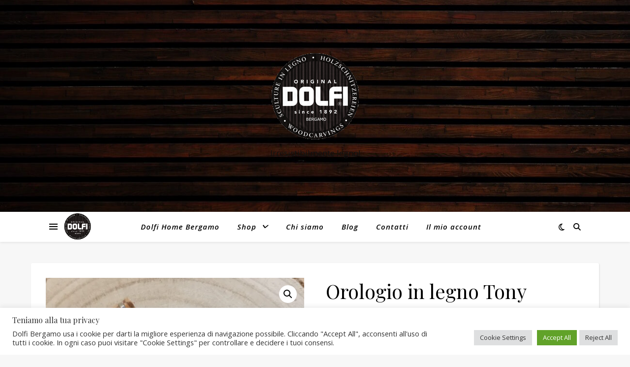

--- FILE ---
content_type: text/html; charset=UTF-8
request_url: https://www.dolfibergamo.it/prodotto/orologio-in-legno-tony/
body_size: 24662
content:
<!DOCTYPE html>
<html lang="it-IT">
<head>
	<meta charset="UTF-8">
	<meta name="viewport" content="width=device-width, initial-scale=1.0" />
	<link rel="profile" href="https://gmpg.org/xfn/11">

<meta name='robots' content='index, follow, max-image-preview:large, max-snippet:-1, max-video-preview:-1' />
	<style>img:is([sizes="auto" i], [sizes^="auto," i]) { contain-intrinsic-size: 3000px 1500px }</style>
	<script>window._wca = window._wca || [];</script>

	<!-- This site is optimized with the Yoast SEO plugin v26.7 - https://yoast.com/wordpress/plugins/seo/ -->
	<title>Orologio in legno Tony - Dolfi Home Bergamo</title>
	<link rel="canonical" href="https://www.dolfibergamo.it/prodotto/orologio-in-legno-tony/" />
	<meta property="og:locale" content="it_IT" />
	<meta property="og:type" content="article" />
	<meta property="og:title" content="Orologio in legno Tony - Dolfi Home Bergamo" />
	<meta property="og:description" content="Orologio da uomo, cassa acciaio e ulivo e cinturino ulivo" />
	<meta property="og:url" content="https://www.dolfibergamo.it/prodotto/orologio-in-legno-tony/" />
	<meta property="og:site_name" content="Dolfi Home Bergamo" />
	<meta property="article:publisher" content="https://www.facebook.com/dolfihomebergamoalta" />
	<meta property="article:modified_time" content="2025-07-29T15:59:15+00:00" />
	<meta property="og:image" content="https://www.dolfibergamo.it/wp-content/uploads/2021/05/IMG_20231011_104732-scaled.jpg" />
	<meta property="og:image:width" content="2560" />
	<meta property="og:image:height" content="2560" />
	<meta property="og:image:type" content="image/jpeg" />
	<meta name="twitter:card" content="summary_large_image" />
	<script type="application/ld+json" class="yoast-schema-graph">{"@context":"https://schema.org","@graph":[{"@type":"WebPage","@id":"https://www.dolfibergamo.it/prodotto/orologio-in-legno-tony/","url":"https://www.dolfibergamo.it/prodotto/orologio-in-legno-tony/","name":"Orologio in legno Tony - Dolfi Home Bergamo","isPartOf":{"@id":"https://www.dolfibergamo.it/#website"},"primaryImageOfPage":{"@id":"https://www.dolfibergamo.it/prodotto/orologio-in-legno-tony/#primaryimage"},"image":{"@id":"https://www.dolfibergamo.it/prodotto/orologio-in-legno-tony/#primaryimage"},"thumbnailUrl":"https://i0.wp.com/www.dolfibergamo.it/wp-content/uploads/2021/05/IMG_20231011_104732-scaled.jpg?fit=2560%2C2560&ssl=1","datePublished":"2021-05-17T08:18:53+00:00","dateModified":"2025-07-29T15:59:15+00:00","breadcrumb":{"@id":"https://www.dolfibergamo.it/prodotto/orologio-in-legno-tony/#breadcrumb"},"inLanguage":"it-IT","potentialAction":[{"@type":"ReadAction","target":["https://www.dolfibergamo.it/prodotto/orologio-in-legno-tony/"]}]},{"@type":"ImageObject","inLanguage":"it-IT","@id":"https://www.dolfibergamo.it/prodotto/orologio-in-legno-tony/#primaryimage","url":"https://i0.wp.com/www.dolfibergamo.it/wp-content/uploads/2021/05/IMG_20231011_104732-scaled.jpg?fit=2560%2C2560&ssl=1","contentUrl":"https://i0.wp.com/www.dolfibergamo.it/wp-content/uploads/2021/05/IMG_20231011_104732-scaled.jpg?fit=2560%2C2560&ssl=1","width":2560,"height":2560},{"@type":"BreadcrumbList","@id":"https://www.dolfibergamo.it/prodotto/orologio-in-legno-tony/#breadcrumb","itemListElement":[{"@type":"ListItem","position":1,"name":"Home","item":"https://www.dolfibergamo.it/"},{"@type":"ListItem","position":2,"name":"Shop","item":"https://www.dolfibergamo.it/negozio/"},{"@type":"ListItem","position":3,"name":"Orologio in legno Tony"}]},{"@type":"WebSite","@id":"https://www.dolfibergamo.it/#website","url":"https://www.dolfibergamo.it/","name":"Dolfi Home Bergamo","description":"Irresistibilmente legno!","publisher":{"@id":"https://www.dolfibergamo.it/#organization"},"potentialAction":[{"@type":"SearchAction","target":{"@type":"EntryPoint","urlTemplate":"https://www.dolfibergamo.it/?s={search_term_string}"},"query-input":{"@type":"PropertyValueSpecification","valueRequired":true,"valueName":"search_term_string"}}],"inLanguage":"it-IT"},{"@type":"Organization","@id":"https://www.dolfibergamo.it/#organization","name":"Dolfi Home Bergamo","url":"https://www.dolfibergamo.it/","logo":{"@type":"ImageObject","inLanguage":"it-IT","@id":"https://www.dolfibergamo.it/#/schema/logo/image/","url":"https://i1.wp.com/www.dolfibergamo.it/wp-content/uploads/2021/05/Dolfi_Home_logo.png?fit=181%2C181&ssl=1","contentUrl":"https://i1.wp.com/www.dolfibergamo.it/wp-content/uploads/2021/05/Dolfi_Home_logo.png?fit=181%2C181&ssl=1","width":181,"height":181,"caption":"Dolfi Home Bergamo"},"image":{"@id":"https://www.dolfibergamo.it/#/schema/logo/image/"},"sameAs":["https://www.facebook.com/dolfihomebergamoalta","https://www.instagram.com/dolfi_home_bergamo/"]}]}</script>
	<!-- / Yoast SEO plugin. -->


<link rel='dns-prefetch' href='//stats.wp.com' />
<link rel='dns-prefetch' href='//www.googletagmanager.com' />
<link rel='dns-prefetch' href='//fonts.googleapis.com' />
<link rel='preconnect' href='//i0.wp.com' />
<link rel='preconnect' href='//c0.wp.com' />
<link rel="alternate" type="application/rss+xml" title="Dolfi Home Bergamo &raquo; Feed" href="https://www.dolfibergamo.it/feed/" />
<link rel="alternate" type="application/rss+xml" title="Dolfi Home Bergamo &raquo; Feed dei commenti" href="https://www.dolfibergamo.it/comments/feed/" />
<link rel="alternate" type="application/rss+xml" title="Dolfi Home Bergamo &raquo; Orologio in legno Tony Feed dei commenti" href="https://www.dolfibergamo.it/prodotto/orologio-in-legno-tony/feed/" />
<script type="text/javascript">
/* <![CDATA[ */
window._wpemojiSettings = {"baseUrl":"https:\/\/s.w.org\/images\/core\/emoji\/16.0.1\/72x72\/","ext":".png","svgUrl":"https:\/\/s.w.org\/images\/core\/emoji\/16.0.1\/svg\/","svgExt":".svg","source":{"concatemoji":"https:\/\/www.dolfibergamo.it\/wp-includes\/js\/wp-emoji-release.min.js?ver=6.8.3"}};
/*! This file is auto-generated */
!function(s,n){var o,i,e;function c(e){try{var t={supportTests:e,timestamp:(new Date).valueOf()};sessionStorage.setItem(o,JSON.stringify(t))}catch(e){}}function p(e,t,n){e.clearRect(0,0,e.canvas.width,e.canvas.height),e.fillText(t,0,0);var t=new Uint32Array(e.getImageData(0,0,e.canvas.width,e.canvas.height).data),a=(e.clearRect(0,0,e.canvas.width,e.canvas.height),e.fillText(n,0,0),new Uint32Array(e.getImageData(0,0,e.canvas.width,e.canvas.height).data));return t.every(function(e,t){return e===a[t]})}function u(e,t){e.clearRect(0,0,e.canvas.width,e.canvas.height),e.fillText(t,0,0);for(var n=e.getImageData(16,16,1,1),a=0;a<n.data.length;a++)if(0!==n.data[a])return!1;return!0}function f(e,t,n,a){switch(t){case"flag":return n(e,"\ud83c\udff3\ufe0f\u200d\u26a7\ufe0f","\ud83c\udff3\ufe0f\u200b\u26a7\ufe0f")?!1:!n(e,"\ud83c\udde8\ud83c\uddf6","\ud83c\udde8\u200b\ud83c\uddf6")&&!n(e,"\ud83c\udff4\udb40\udc67\udb40\udc62\udb40\udc65\udb40\udc6e\udb40\udc67\udb40\udc7f","\ud83c\udff4\u200b\udb40\udc67\u200b\udb40\udc62\u200b\udb40\udc65\u200b\udb40\udc6e\u200b\udb40\udc67\u200b\udb40\udc7f");case"emoji":return!a(e,"\ud83e\udedf")}return!1}function g(e,t,n,a){var r="undefined"!=typeof WorkerGlobalScope&&self instanceof WorkerGlobalScope?new OffscreenCanvas(300,150):s.createElement("canvas"),o=r.getContext("2d",{willReadFrequently:!0}),i=(o.textBaseline="top",o.font="600 32px Arial",{});return e.forEach(function(e){i[e]=t(o,e,n,a)}),i}function t(e){var t=s.createElement("script");t.src=e,t.defer=!0,s.head.appendChild(t)}"undefined"!=typeof Promise&&(o="wpEmojiSettingsSupports",i=["flag","emoji"],n.supports={everything:!0,everythingExceptFlag:!0},e=new Promise(function(e){s.addEventListener("DOMContentLoaded",e,{once:!0})}),new Promise(function(t){var n=function(){try{var e=JSON.parse(sessionStorage.getItem(o));if("object"==typeof e&&"number"==typeof e.timestamp&&(new Date).valueOf()<e.timestamp+604800&&"object"==typeof e.supportTests)return e.supportTests}catch(e){}return null}();if(!n){if("undefined"!=typeof Worker&&"undefined"!=typeof OffscreenCanvas&&"undefined"!=typeof URL&&URL.createObjectURL&&"undefined"!=typeof Blob)try{var e="postMessage("+g.toString()+"("+[JSON.stringify(i),f.toString(),p.toString(),u.toString()].join(",")+"));",a=new Blob([e],{type:"text/javascript"}),r=new Worker(URL.createObjectURL(a),{name:"wpTestEmojiSupports"});return void(r.onmessage=function(e){c(n=e.data),r.terminate(),t(n)})}catch(e){}c(n=g(i,f,p,u))}t(n)}).then(function(e){for(var t in e)n.supports[t]=e[t],n.supports.everything=n.supports.everything&&n.supports[t],"flag"!==t&&(n.supports.everythingExceptFlag=n.supports.everythingExceptFlag&&n.supports[t]);n.supports.everythingExceptFlag=n.supports.everythingExceptFlag&&!n.supports.flag,n.DOMReady=!1,n.readyCallback=function(){n.DOMReady=!0}}).then(function(){return e}).then(function(){var e;n.supports.everything||(n.readyCallback(),(e=n.source||{}).concatemoji?t(e.concatemoji):e.wpemoji&&e.twemoji&&(t(e.twemoji),t(e.wpemoji)))}))}((window,document),window._wpemojiSettings);
/* ]]> */
</script>
<link rel='stylesheet' id='jetpack_related-posts-css' href='https://c0.wp.com/p/jetpack/15.4/modules/related-posts/related-posts.css' type='text/css' media='all' />
<style id='wp-emoji-styles-inline-css' type='text/css'>

	img.wp-smiley, img.emoji {
		display: inline !important;
		border: none !important;
		box-shadow: none !important;
		height: 1em !important;
		width: 1em !important;
		margin: 0 0.07em !important;
		vertical-align: -0.1em !important;
		background: none !important;
		padding: 0 !important;
	}
</style>
<link rel='stylesheet' id='wp-block-library-css' href='https://c0.wp.com/c/6.8.3/wp-includes/css/dist/block-library/style.min.css' type='text/css' media='all' />
<style id='classic-theme-styles-inline-css' type='text/css'>
/*! This file is auto-generated */
.wp-block-button__link{color:#fff;background-color:#32373c;border-radius:9999px;box-shadow:none;text-decoration:none;padding:calc(.667em + 2px) calc(1.333em + 2px);font-size:1.125em}.wp-block-file__button{background:#32373c;color:#fff;text-decoration:none}
</style>
<link rel='stylesheet' id='mediaelement-css' href='https://c0.wp.com/c/6.8.3/wp-includes/js/mediaelement/mediaelementplayer-legacy.min.css' type='text/css' media='all' />
<link rel='stylesheet' id='wp-mediaelement-css' href='https://c0.wp.com/c/6.8.3/wp-includes/js/mediaelement/wp-mediaelement.min.css' type='text/css' media='all' />
<style id='jetpack-sharing-buttons-style-inline-css' type='text/css'>
.jetpack-sharing-buttons__services-list{display:flex;flex-direction:row;flex-wrap:wrap;gap:0;list-style-type:none;margin:5px;padding:0}.jetpack-sharing-buttons__services-list.has-small-icon-size{font-size:12px}.jetpack-sharing-buttons__services-list.has-normal-icon-size{font-size:16px}.jetpack-sharing-buttons__services-list.has-large-icon-size{font-size:24px}.jetpack-sharing-buttons__services-list.has-huge-icon-size{font-size:36px}@media print{.jetpack-sharing-buttons__services-list{display:none!important}}.editor-styles-wrapper .wp-block-jetpack-sharing-buttons{gap:0;padding-inline-start:0}ul.jetpack-sharing-buttons__services-list.has-background{padding:1.25em 2.375em}
</style>
<style id='global-styles-inline-css' type='text/css'>
:root{--wp--preset--aspect-ratio--square: 1;--wp--preset--aspect-ratio--4-3: 4/3;--wp--preset--aspect-ratio--3-4: 3/4;--wp--preset--aspect-ratio--3-2: 3/2;--wp--preset--aspect-ratio--2-3: 2/3;--wp--preset--aspect-ratio--16-9: 16/9;--wp--preset--aspect-ratio--9-16: 9/16;--wp--preset--color--black: #000000;--wp--preset--color--cyan-bluish-gray: #abb8c3;--wp--preset--color--white: #ffffff;--wp--preset--color--pale-pink: #f78da7;--wp--preset--color--vivid-red: #cf2e2e;--wp--preset--color--luminous-vivid-orange: #ff6900;--wp--preset--color--luminous-vivid-amber: #fcb900;--wp--preset--color--light-green-cyan: #7bdcb5;--wp--preset--color--vivid-green-cyan: #00d084;--wp--preset--color--pale-cyan-blue: #8ed1fc;--wp--preset--color--vivid-cyan-blue: #0693e3;--wp--preset--color--vivid-purple: #9b51e0;--wp--preset--gradient--vivid-cyan-blue-to-vivid-purple: linear-gradient(135deg,rgba(6,147,227,1) 0%,rgb(155,81,224) 100%);--wp--preset--gradient--light-green-cyan-to-vivid-green-cyan: linear-gradient(135deg,rgb(122,220,180) 0%,rgb(0,208,130) 100%);--wp--preset--gradient--luminous-vivid-amber-to-luminous-vivid-orange: linear-gradient(135deg,rgba(252,185,0,1) 0%,rgba(255,105,0,1) 100%);--wp--preset--gradient--luminous-vivid-orange-to-vivid-red: linear-gradient(135deg,rgba(255,105,0,1) 0%,rgb(207,46,46) 100%);--wp--preset--gradient--very-light-gray-to-cyan-bluish-gray: linear-gradient(135deg,rgb(238,238,238) 0%,rgb(169,184,195) 100%);--wp--preset--gradient--cool-to-warm-spectrum: linear-gradient(135deg,rgb(74,234,220) 0%,rgb(151,120,209) 20%,rgb(207,42,186) 40%,rgb(238,44,130) 60%,rgb(251,105,98) 80%,rgb(254,248,76) 100%);--wp--preset--gradient--blush-light-purple: linear-gradient(135deg,rgb(255,206,236) 0%,rgb(152,150,240) 100%);--wp--preset--gradient--blush-bordeaux: linear-gradient(135deg,rgb(254,205,165) 0%,rgb(254,45,45) 50%,rgb(107,0,62) 100%);--wp--preset--gradient--luminous-dusk: linear-gradient(135deg,rgb(255,203,112) 0%,rgb(199,81,192) 50%,rgb(65,88,208) 100%);--wp--preset--gradient--pale-ocean: linear-gradient(135deg,rgb(255,245,203) 0%,rgb(182,227,212) 50%,rgb(51,167,181) 100%);--wp--preset--gradient--electric-grass: linear-gradient(135deg,rgb(202,248,128) 0%,rgb(113,206,126) 100%);--wp--preset--gradient--midnight: linear-gradient(135deg,rgb(2,3,129) 0%,rgb(40,116,252) 100%);--wp--preset--font-size--small: 13px;--wp--preset--font-size--medium: 20px;--wp--preset--font-size--large: 36px;--wp--preset--font-size--x-large: 42px;--wp--preset--spacing--20: 0.44rem;--wp--preset--spacing--30: 0.67rem;--wp--preset--spacing--40: 1rem;--wp--preset--spacing--50: 1.5rem;--wp--preset--spacing--60: 2.25rem;--wp--preset--spacing--70: 3.38rem;--wp--preset--spacing--80: 5.06rem;--wp--preset--shadow--natural: 6px 6px 9px rgba(0, 0, 0, 0.2);--wp--preset--shadow--deep: 12px 12px 50px rgba(0, 0, 0, 0.4);--wp--preset--shadow--sharp: 6px 6px 0px rgba(0, 0, 0, 0.2);--wp--preset--shadow--outlined: 6px 6px 0px -3px rgba(255, 255, 255, 1), 6px 6px rgba(0, 0, 0, 1);--wp--preset--shadow--crisp: 6px 6px 0px rgba(0, 0, 0, 1);}:root :where(.is-layout-flow) > :first-child{margin-block-start: 0;}:root :where(.is-layout-flow) > :last-child{margin-block-end: 0;}:root :where(.is-layout-flow) > *{margin-block-start: 24px;margin-block-end: 0;}:root :where(.is-layout-constrained) > :first-child{margin-block-start: 0;}:root :where(.is-layout-constrained) > :last-child{margin-block-end: 0;}:root :where(.is-layout-constrained) > *{margin-block-start: 24px;margin-block-end: 0;}:root :where(.is-layout-flex){gap: 24px;}:root :where(.is-layout-grid){gap: 24px;}body .is-layout-flex{display: flex;}.is-layout-flex{flex-wrap: wrap;align-items: center;}.is-layout-flex > :is(*, div){margin: 0;}body .is-layout-grid{display: grid;}.is-layout-grid > :is(*, div){margin: 0;}.has-black-color{color: var(--wp--preset--color--black) !important;}.has-cyan-bluish-gray-color{color: var(--wp--preset--color--cyan-bluish-gray) !important;}.has-white-color{color: var(--wp--preset--color--white) !important;}.has-pale-pink-color{color: var(--wp--preset--color--pale-pink) !important;}.has-vivid-red-color{color: var(--wp--preset--color--vivid-red) !important;}.has-luminous-vivid-orange-color{color: var(--wp--preset--color--luminous-vivid-orange) !important;}.has-luminous-vivid-amber-color{color: var(--wp--preset--color--luminous-vivid-amber) !important;}.has-light-green-cyan-color{color: var(--wp--preset--color--light-green-cyan) !important;}.has-vivid-green-cyan-color{color: var(--wp--preset--color--vivid-green-cyan) !important;}.has-pale-cyan-blue-color{color: var(--wp--preset--color--pale-cyan-blue) !important;}.has-vivid-cyan-blue-color{color: var(--wp--preset--color--vivid-cyan-blue) !important;}.has-vivid-purple-color{color: var(--wp--preset--color--vivid-purple) !important;}.has-black-background-color{background-color: var(--wp--preset--color--black) !important;}.has-cyan-bluish-gray-background-color{background-color: var(--wp--preset--color--cyan-bluish-gray) !important;}.has-white-background-color{background-color: var(--wp--preset--color--white) !important;}.has-pale-pink-background-color{background-color: var(--wp--preset--color--pale-pink) !important;}.has-vivid-red-background-color{background-color: var(--wp--preset--color--vivid-red) !important;}.has-luminous-vivid-orange-background-color{background-color: var(--wp--preset--color--luminous-vivid-orange) !important;}.has-luminous-vivid-amber-background-color{background-color: var(--wp--preset--color--luminous-vivid-amber) !important;}.has-light-green-cyan-background-color{background-color: var(--wp--preset--color--light-green-cyan) !important;}.has-vivid-green-cyan-background-color{background-color: var(--wp--preset--color--vivid-green-cyan) !important;}.has-pale-cyan-blue-background-color{background-color: var(--wp--preset--color--pale-cyan-blue) !important;}.has-vivid-cyan-blue-background-color{background-color: var(--wp--preset--color--vivid-cyan-blue) !important;}.has-vivid-purple-background-color{background-color: var(--wp--preset--color--vivid-purple) !important;}.has-black-border-color{border-color: var(--wp--preset--color--black) !important;}.has-cyan-bluish-gray-border-color{border-color: var(--wp--preset--color--cyan-bluish-gray) !important;}.has-white-border-color{border-color: var(--wp--preset--color--white) !important;}.has-pale-pink-border-color{border-color: var(--wp--preset--color--pale-pink) !important;}.has-vivid-red-border-color{border-color: var(--wp--preset--color--vivid-red) !important;}.has-luminous-vivid-orange-border-color{border-color: var(--wp--preset--color--luminous-vivid-orange) !important;}.has-luminous-vivid-amber-border-color{border-color: var(--wp--preset--color--luminous-vivid-amber) !important;}.has-light-green-cyan-border-color{border-color: var(--wp--preset--color--light-green-cyan) !important;}.has-vivid-green-cyan-border-color{border-color: var(--wp--preset--color--vivid-green-cyan) !important;}.has-pale-cyan-blue-border-color{border-color: var(--wp--preset--color--pale-cyan-blue) !important;}.has-vivid-cyan-blue-border-color{border-color: var(--wp--preset--color--vivid-cyan-blue) !important;}.has-vivid-purple-border-color{border-color: var(--wp--preset--color--vivid-purple) !important;}.has-vivid-cyan-blue-to-vivid-purple-gradient-background{background: var(--wp--preset--gradient--vivid-cyan-blue-to-vivid-purple) !important;}.has-light-green-cyan-to-vivid-green-cyan-gradient-background{background: var(--wp--preset--gradient--light-green-cyan-to-vivid-green-cyan) !important;}.has-luminous-vivid-amber-to-luminous-vivid-orange-gradient-background{background: var(--wp--preset--gradient--luminous-vivid-amber-to-luminous-vivid-orange) !important;}.has-luminous-vivid-orange-to-vivid-red-gradient-background{background: var(--wp--preset--gradient--luminous-vivid-orange-to-vivid-red) !important;}.has-very-light-gray-to-cyan-bluish-gray-gradient-background{background: var(--wp--preset--gradient--very-light-gray-to-cyan-bluish-gray) !important;}.has-cool-to-warm-spectrum-gradient-background{background: var(--wp--preset--gradient--cool-to-warm-spectrum) !important;}.has-blush-light-purple-gradient-background{background: var(--wp--preset--gradient--blush-light-purple) !important;}.has-blush-bordeaux-gradient-background{background: var(--wp--preset--gradient--blush-bordeaux) !important;}.has-luminous-dusk-gradient-background{background: var(--wp--preset--gradient--luminous-dusk) !important;}.has-pale-ocean-gradient-background{background: var(--wp--preset--gradient--pale-ocean) !important;}.has-electric-grass-gradient-background{background: var(--wp--preset--gradient--electric-grass) !important;}.has-midnight-gradient-background{background: var(--wp--preset--gradient--midnight) !important;}.has-small-font-size{font-size: var(--wp--preset--font-size--small) !important;}.has-medium-font-size{font-size: var(--wp--preset--font-size--medium) !important;}.has-large-font-size{font-size: var(--wp--preset--font-size--large) !important;}.has-x-large-font-size{font-size: var(--wp--preset--font-size--x-large) !important;}
:root :where(.wp-block-pullquote){font-size: 1.5em;line-height: 1.6;}
</style>
<link rel='stylesheet' id='contact-form-7-css' href='https://www.dolfibergamo.it/wp-content/plugins/contact-form-7/includes/css/styles.css?ver=6.1.4' type='text/css' media='all' />
<link rel='stylesheet' id='cookie-law-info-css' href='https://www.dolfibergamo.it/wp-content/plugins/cookie-law-info/legacy/public/css/cookie-law-info-public.css?ver=3.3.9.1' type='text/css' media='all' />
<link rel='stylesheet' id='cookie-law-info-gdpr-css' href='https://www.dolfibergamo.it/wp-content/plugins/cookie-law-info/legacy/public/css/cookie-law-info-gdpr.css?ver=3.3.9.1' type='text/css' media='all' />
<link rel='stylesheet' id='wpmenucart-icons-css' href='https://www.dolfibergamo.it/wp-content/plugins/woocommerce-menu-bar-cart/assets/css/wpmenucart-icons.min.css?ver=2.14.12' type='text/css' media='all' />
<style id='wpmenucart-icons-inline-css' type='text/css'>
@font-face{font-family:WPMenuCart;src:url(https://www.dolfibergamo.it/wp-content/plugins/woocommerce-menu-bar-cart/assets/fonts/WPMenuCart.eot);src:url(https://www.dolfibergamo.it/wp-content/plugins/woocommerce-menu-bar-cart/assets/fonts/WPMenuCart.eot?#iefix) format('embedded-opentype'),url(https://www.dolfibergamo.it/wp-content/plugins/woocommerce-menu-bar-cart/assets/fonts/WPMenuCart.woff2) format('woff2'),url(https://www.dolfibergamo.it/wp-content/plugins/woocommerce-menu-bar-cart/assets/fonts/WPMenuCart.woff) format('woff'),url(https://www.dolfibergamo.it/wp-content/plugins/woocommerce-menu-bar-cart/assets/fonts/WPMenuCart.ttf) format('truetype'),url(https://www.dolfibergamo.it/wp-content/plugins/woocommerce-menu-bar-cart/assets/fonts/WPMenuCart.svg#WPMenuCart) format('svg');font-weight:400;font-style:normal;font-display:swap}
</style>
<link rel='stylesheet' id='wpmenucart-css' href='https://www.dolfibergamo.it/wp-content/plugins/woocommerce-menu-bar-cart/assets/css/wpmenucart-main.min.css?ver=2.14.12' type='text/css' media='all' />
<link rel='stylesheet' id='photoswipe-css' href='https://c0.wp.com/p/woocommerce/10.4.3/assets/css/photoswipe/photoswipe.min.css' type='text/css' media='all' />
<link rel='stylesheet' id='photoswipe-default-skin-css' href='https://c0.wp.com/p/woocommerce/10.4.3/assets/css/photoswipe/default-skin/default-skin.min.css' type='text/css' media='all' />
<link rel='stylesheet' id='woocommerce-layout-css' href='https://c0.wp.com/p/woocommerce/10.4.3/assets/css/woocommerce-layout.css' type='text/css' media='all' />
<style id='woocommerce-layout-inline-css' type='text/css'>

	.infinite-scroll .woocommerce-pagination {
		display: none;
	}
</style>
<link rel='stylesheet' id='woocommerce-smallscreen-css' href='https://c0.wp.com/p/woocommerce/10.4.3/assets/css/woocommerce-smallscreen.css' type='text/css' media='only screen and (max-width: 768px)' />
<link rel='stylesheet' id='woocommerce-general-css' href='https://c0.wp.com/p/woocommerce/10.4.3/assets/css/woocommerce.css' type='text/css' media='all' />
<style id='woocommerce-inline-inline-css' type='text/css'>
.woocommerce form .form-row .required { visibility: visible; }
</style>
<link rel='stylesheet' id='ashe-style-css' href='https://www.dolfibergamo.it/wp-content/themes/ashe/style.css?ver=2.234' type='text/css' media='all' />
<link rel='stylesheet' id='fontawesome-css' href='https://www.dolfibergamo.it/wp-content/themes/ashe/assets/css/fontawesome.min.css?ver=6.5.1' type='text/css' media='all' />
<link rel='stylesheet' id='fontello-css' href='https://www.dolfibergamo.it/wp-content/themes/ashe/assets/css/fontello.css?ver=6.8.3' type='text/css' media='all' />
<link rel='stylesheet' id='slick-css' href='https://www.dolfibergamo.it/wp-content/themes/ashe/assets/css/slick.css?ver=6.8.3' type='text/css' media='all' />
<link rel='stylesheet' id='scrollbar-css' href='https://www.dolfibergamo.it/wp-content/themes/ashe/assets/css/perfect-scrollbar.css?ver=6.8.3' type='text/css' media='all' />
<link rel='stylesheet' id='ashe-woocommerce-css' href='https://www.dolfibergamo.it/wp-content/themes/ashe/assets/css/woocommerce.css?ver=6.8.3' type='text/css' media='all' />
<link rel='stylesheet' id='ashe-responsive-css' href='https://www.dolfibergamo.it/wp-content/themes/ashe/assets/css/responsive.css?ver=1.9.7' type='text/css' media='all' />
<link rel='stylesheet' id='ashe-playfair-font-css' href='//fonts.googleapis.com/css?family=Playfair+Display%3A400%2C700&#038;ver=1.0.0' type='text/css' media='all' />
<link rel='stylesheet' id='ashe-opensans-font-css' href='//fonts.googleapis.com/css?family=Open+Sans%3A400italic%2C400%2C600italic%2C600%2C700italic%2C700&#038;ver=1.0.0' type='text/css' media='all' />
<link rel='stylesheet' id='sib-front-css-css' href='https://www.dolfibergamo.it/wp-content/plugins/mailin/css/mailin-front.css?ver=6.8.3' type='text/css' media='all' />
<script type="text/javascript" id="jetpack_related-posts-js-extra">
/* <![CDATA[ */
var related_posts_js_options = {"post_heading":"h4"};
/* ]]> */
</script>
<script type="text/javascript" src="https://c0.wp.com/p/jetpack/15.4/_inc/build/related-posts/related-posts.min.js" id="jetpack_related-posts-js"></script>
<script type="text/javascript" src="https://c0.wp.com/c/6.8.3/wp-includes/js/jquery/jquery.min.js" id="jquery-core-js"></script>
<script type="text/javascript" src="https://c0.wp.com/c/6.8.3/wp-includes/js/jquery/jquery-migrate.min.js" id="jquery-migrate-js"></script>
<script type="text/javascript" id="cookie-law-info-js-extra">
/* <![CDATA[ */
var Cli_Data = {"nn_cookie_ids":["tk_ai","tk_qs","tk_tc","cookielawinfo-checkbox-advertisement","tk_or","tk_r3d","tk_lr","_gid","_gat_gtag_UA_210412059_1","_ga_1XX8SYTK3Q","_ga"],"cookielist":[],"non_necessary_cookies":{"analytics":["tk_or","tk_r3d","tk_lr","_gid","_gat_gtag_UA_210412059_1","_ga_1XX8SYTK3Q","_ga"],"others":["tk_ai","tk_qs","tk_tc"]},"ccpaEnabled":"","ccpaRegionBased":"","ccpaBarEnabled":"","strictlyEnabled":["necessary","obligatoire"],"ccpaType":"gdpr","js_blocking":"1","custom_integration":"","triggerDomRefresh":"","secure_cookies":""};
var cli_cookiebar_settings = {"animate_speed_hide":"500","animate_speed_show":"500","background":"#FFF","border":"#b1a6a6c2","border_on":"","button_1_button_colour":"#61a229","button_1_button_hover":"#4e8221","button_1_link_colour":"#fff","button_1_as_button":"1","button_1_new_win":"","button_2_button_colour":"#333","button_2_button_hover":"#292929","button_2_link_colour":"#444","button_2_as_button":"","button_2_hidebar":"","button_3_button_colour":"#dedfe0","button_3_button_hover":"#b2b2b3","button_3_link_colour":"#333333","button_3_as_button":"1","button_3_new_win":"","button_4_button_colour":"#dedfe0","button_4_button_hover":"#b2b2b3","button_4_link_colour":"#333333","button_4_as_button":"1","button_7_button_colour":"#61a229","button_7_button_hover":"#4e8221","button_7_link_colour":"#fff","button_7_as_button":"1","button_7_new_win":"","font_family":"inherit","header_fix":"","notify_animate_hide":"1","notify_animate_show":"","notify_div_id":"#cookie-law-info-bar","notify_position_horizontal":"right","notify_position_vertical":"bottom","scroll_close":"","scroll_close_reload":"","accept_close_reload":"","reject_close_reload":"1","showagain_tab":"","showagain_background":"#fff","showagain_border":"#000","showagain_div_id":"#cookie-law-info-again","showagain_x_position":"100px","text":"#333333","show_once_yn":"","show_once":"10000","logging_on":"","as_popup":"","popup_overlay":"1","bar_heading_text":"Teniamo alla tua privacy","cookie_bar_as":"banner","popup_showagain_position":"bottom-right","widget_position":"left"};
var log_object = {"ajax_url":"https:\/\/www.dolfibergamo.it\/wp-admin\/admin-ajax.php"};
/* ]]> */
</script>
<script type="text/javascript" src="https://www.dolfibergamo.it/wp-content/plugins/cookie-law-info/legacy/public/js/cookie-law-info-public.js?ver=3.3.9.1" id="cookie-law-info-js"></script>
<script type="text/javascript" src="https://c0.wp.com/p/woocommerce/10.4.3/assets/js/jquery-blockui/jquery.blockUI.min.js" id="wc-jquery-blockui-js" defer="defer" data-wp-strategy="defer"></script>
<script type="text/javascript" id="wc-add-to-cart-js-extra">
/* <![CDATA[ */
var wc_add_to_cart_params = {"ajax_url":"\/wp-admin\/admin-ajax.php","wc_ajax_url":"\/?wc-ajax=%%endpoint%%","i18n_view_cart":"Visualizza carrello","cart_url":"https:\/\/www.dolfibergamo.it\/carrello\/","is_cart":"","cart_redirect_after_add":"no"};
/* ]]> */
</script>
<script type="text/javascript" src="https://c0.wp.com/p/woocommerce/10.4.3/assets/js/frontend/add-to-cart.min.js" id="wc-add-to-cart-js" defer="defer" data-wp-strategy="defer"></script>
<script type="text/javascript" src="https://c0.wp.com/p/woocommerce/10.4.3/assets/js/zoom/jquery.zoom.min.js" id="wc-zoom-js" defer="defer" data-wp-strategy="defer"></script>
<script type="text/javascript" src="https://c0.wp.com/p/woocommerce/10.4.3/assets/js/flexslider/jquery.flexslider.min.js" id="wc-flexslider-js" defer="defer" data-wp-strategy="defer"></script>
<script type="text/javascript" src="https://c0.wp.com/p/woocommerce/10.4.3/assets/js/photoswipe/photoswipe.min.js" id="wc-photoswipe-js" defer="defer" data-wp-strategy="defer"></script>
<script type="text/javascript" src="https://c0.wp.com/p/woocommerce/10.4.3/assets/js/photoswipe/photoswipe-ui-default.min.js" id="wc-photoswipe-ui-default-js" defer="defer" data-wp-strategy="defer"></script>
<script type="text/javascript" id="wc-single-product-js-extra">
/* <![CDATA[ */
var wc_single_product_params = {"i18n_required_rating_text":"Seleziona una valutazione","i18n_rating_options":["1 stella su 5","2 stelle su 5","3 stelle su 5","4 stelle su 5","5 stelle su 5"],"i18n_product_gallery_trigger_text":"Visualizza la galleria di immagini a schermo intero","review_rating_required":"yes","flexslider":{"rtl":false,"animation":"slide","smoothHeight":true,"directionNav":false,"controlNav":"thumbnails","slideshow":false,"animationSpeed":500,"animationLoop":false,"allowOneSlide":false},"zoom_enabled":"1","zoom_options":[],"photoswipe_enabled":"1","photoswipe_options":{"shareEl":false,"closeOnScroll":false,"history":false,"hideAnimationDuration":0,"showAnimationDuration":0},"flexslider_enabled":"1"};
/* ]]> */
</script>
<script type="text/javascript" src="https://c0.wp.com/p/woocommerce/10.4.3/assets/js/frontend/single-product.min.js" id="wc-single-product-js" defer="defer" data-wp-strategy="defer"></script>
<script type="text/javascript" src="https://c0.wp.com/p/woocommerce/10.4.3/assets/js/js-cookie/js.cookie.min.js" id="wc-js-cookie-js" defer="defer" data-wp-strategy="defer"></script>
<script type="text/javascript" id="woocommerce-js-extra">
/* <![CDATA[ */
var woocommerce_params = {"ajax_url":"\/wp-admin\/admin-ajax.php","wc_ajax_url":"\/?wc-ajax=%%endpoint%%","i18n_password_show":"Mostra password","i18n_password_hide":"Nascondi password"};
/* ]]> */
</script>
<script type="text/javascript" src="https://c0.wp.com/p/woocommerce/10.4.3/assets/js/frontend/woocommerce.min.js" id="woocommerce-js" defer="defer" data-wp-strategy="defer"></script>
<script type="text/javascript" id="WCPAY_ASSETS-js-extra">
/* <![CDATA[ */
var wcpayAssets = {"url":"https:\/\/www.dolfibergamo.it\/wp-content\/plugins\/woocommerce-payments\/dist\/"};
/* ]]> */
</script>
<script type="text/javascript" src="https://stats.wp.com/s-202604.js" id="woocommerce-analytics-js" defer="defer" data-wp-strategy="defer"></script>

<!-- Snippet del tag Google (gtag.js) aggiunto da Site Kit -->
<!-- Snippet Google Analytics aggiunto da Site Kit -->
<script type="text/javascript" src="https://www.googletagmanager.com/gtag/js?id=G-1XX8SYTK3Q" id="google_gtagjs-js" async></script>
<script type="text/javascript" id="google_gtagjs-js-after">
/* <![CDATA[ */
window.dataLayer = window.dataLayer || [];function gtag(){dataLayer.push(arguments);}
gtag("set","linker",{"domains":["www.dolfibergamo.it"]});
gtag("js", new Date());
gtag("set", "developer_id.dZTNiMT", true);
gtag("config", "G-1XX8SYTK3Q");
/* ]]> */
</script>
<script type="text/javascript" id="sib-front-js-js-extra">
/* <![CDATA[ */
var sibErrMsg = {"invalidMail":"Please fill out valid email address","requiredField":"Please fill out required fields","invalidDateFormat":"Please fill out valid date format","invalidSMSFormat":"Please fill out valid phone number"};
var ajax_sib_front_object = {"ajax_url":"https:\/\/www.dolfibergamo.it\/wp-admin\/admin-ajax.php","ajax_nonce":"a7a60a9d61","flag_url":"https:\/\/www.dolfibergamo.it\/wp-content\/plugins\/mailin\/img\/flags\/"};
/* ]]> */
</script>
<script type="text/javascript" src="https://www.dolfibergamo.it/wp-content/plugins/mailin/js/mailin-front.js?ver=1768807788" id="sib-front-js-js"></script>
<link rel="https://api.w.org/" href="https://www.dolfibergamo.it/wp-json/" /><link rel="alternate" title="JSON" type="application/json" href="https://www.dolfibergamo.it/wp-json/wp/v2/product/109" /><link rel="EditURI" type="application/rsd+xml" title="RSD" href="https://www.dolfibergamo.it/xmlrpc.php?rsd" />
<meta name="generator" content="WordPress 6.8.3" />
<meta name="generator" content="WooCommerce 10.4.3" />
<link rel='shortlink' href='https://www.dolfibergamo.it/?p=109' />
<link rel="alternate" title="oEmbed (JSON)" type="application/json+oembed" href="https://www.dolfibergamo.it/wp-json/oembed/1.0/embed?url=https%3A%2F%2Fwww.dolfibergamo.it%2Fprodotto%2Forologio-in-legno-tony%2F" />
<link rel="alternate" title="oEmbed (XML)" type="text/xml+oembed" href="https://www.dolfibergamo.it/wp-json/oembed/1.0/embed?url=https%3A%2F%2Fwww.dolfibergamo.it%2Fprodotto%2Forologio-in-legno-tony%2F&#038;format=xml" />
<meta name="generator" content="Site Kit by Google 1.170.0" />	<style>img#wpstats{display:none}</style>
		<style id="ashe_dynamic_css">#top-bar {background-color: #ffffff;}#top-bar a {color: #000000;}#top-bar a:hover,#top-bar li.current-menu-item > a,#top-bar li.current-menu-ancestor > a,#top-bar .sub-menu li.current-menu-item > a,#top-bar .sub-menu li.current-menu-ancestor> a {color: #ca9b52;}#top-menu .sub-menu,#top-menu .sub-menu a {background-color: #ffffff;border-color: rgba(0,0,0, 0.05);}@media screen and ( max-width: 979px ) {.top-bar-socials {float: none !important;}.top-bar-socials a {line-height: 40px !important;}}.header-logo a,.site-description {color: #111;}.entry-header {background-color: #f7f7f7;}#main-nav {background-color: #ffffff;box-shadow: 0px 1px 5px rgba(0,0,0, 0.1);}#featured-links h6 {background-color: rgba(255,255,255, 0.85);color: #000000;}#main-nav a,#main-nav i,#main-nav #s {color: #000000;}.main-nav-sidebar span,.sidebar-alt-close-btn span {background-color: #000000;}#main-nav a:hover,#main-nav i:hover,#main-nav li.current-menu-item > a,#main-nav li.current-menu-ancestor > a,#main-nav .sub-menu li.current-menu-item > a,#main-nav .sub-menu li.current-menu-ancestor> a {color: #ca9b52;}.main-nav-sidebar:hover span {background-color: #ca9b52;}#main-menu .sub-menu,#main-menu .sub-menu a {background-color: #ffffff;border-color: rgba(0,0,0, 0.05);}#main-nav #s {background-color: #ffffff;}#main-nav #s::-webkit-input-placeholder { /* Chrome/Opera/Safari */color: rgba(0,0,0, 0.7);}#main-nav #s::-moz-placeholder { /* Firefox 19+ */color: rgba(0,0,0, 0.7);}#main-nav #s:-ms-input-placeholder { /* IE 10+ */color: rgba(0,0,0, 0.7);}#main-nav #s:-moz-placeholder { /* Firefox 18- */color: rgba(0,0,0, 0.7);}/* Background */.sidebar-alt,#featured-links,.main-content,.featured-slider-area,.page-content select,.page-content input,.page-content textarea {background-color: #ffffff;}/* Text */.page-content,.page-content select,.page-content input,.page-content textarea,.page-content .post-author a,.page-content .ashe-widget a,.page-content .comment-author {color: #464646;}/* Title */.page-content h1,.page-content h2,.page-content h3,.page-content h4,.page-content h5,.page-content h6,.page-content .post-title a,.page-content .author-description h4 a,.page-content .related-posts h4 a,.page-content .blog-pagination .previous-page a,.page-content .blog-pagination .next-page a,blockquote,.page-content .post-share a {color: #030303;}.page-content .post-title a:hover {color: rgba(3,3,3, 0.75);}/* Meta */.page-content .post-date,.page-content .post-comments,.page-content .post-author,.page-content [data-layout*="list"] .post-author a,.page-content .related-post-date,.page-content .comment-meta a,.page-content .author-share a,.page-content .post-tags a,.page-content .tagcloud a,.widget_categories li,.widget_archive li,.ahse-subscribe-box p,.rpwwt-post-author,.rpwwt-post-categories,.rpwwt-post-date,.rpwwt-post-comments-number {color: #a1a1a1;}.page-content input::-webkit-input-placeholder { /* Chrome/Opera/Safari */color: #a1a1a1;}.page-content input::-moz-placeholder { /* Firefox 19+ */color: #a1a1a1;}.page-content input:-ms-input-placeholder { /* IE 10+ */color: #a1a1a1;}.page-content input:-moz-placeholder { /* Firefox 18- */color: #a1a1a1;}/* Accent */a,.post-categories,.page-content .ashe-widget.widget_text a {color: #ca9b52;}/* Disable TMP.page-content .elementor a,.page-content .elementor a:hover {color: inherit;}*/.ps-container > .ps-scrollbar-y-rail > .ps-scrollbar-y {background: #ca9b52;}a:not(.header-logo-a):hover {color: rgba(202,155,82, 0.8);}blockquote {border-color: #ca9b52;}/* Selection */::-moz-selection {color: #ffffff;background: #ca9b52;}::selection {color: #ffffff;background: #ca9b52;}/* Border */.page-content .post-footer,[data-layout*="list"] .blog-grid > li,.page-content .author-description,.page-content .related-posts,.page-content .entry-comments,.page-content .ashe-widget li,.page-content #wp-calendar,.page-content #wp-calendar caption,.page-content #wp-calendar tbody td,.page-content .widget_nav_menu li a,.page-content .tagcloud a,.page-content select,.page-content input,.page-content textarea,.widget-title h2:before,.widget-title h2:after,.post-tags a,.gallery-caption,.wp-caption-text,table tr,table th,table td,pre,.category-description {border-color: #e8e8e8;}hr {background-color: #e8e8e8;}/* Buttons */.widget_search i,.widget_search #searchsubmit,.wp-block-search button,.single-navigation i,.page-content .submit,.page-content .blog-pagination.numeric a,.page-content .blog-pagination.load-more a,.page-content .ashe-subscribe-box input[type="submit"],.page-content .widget_wysija input[type="submit"],.page-content .post-password-form input[type="submit"],.page-content .wpcf7 [type="submit"] {color: #ffffff;background-color: #333333;}.single-navigation i:hover,.page-content .submit:hover,.ashe-boxed-style .page-content .submit:hover,.page-content .blog-pagination.numeric a:hover,.ashe-boxed-style .page-content .blog-pagination.numeric a:hover,.page-content .blog-pagination.numeric span,.page-content .blog-pagination.load-more a:hover,.page-content .ashe-subscribe-box input[type="submit"]:hover,.page-content .widget_wysija input[type="submit"]:hover,.page-content .post-password-form input[type="submit"]:hover,.page-content .wpcf7 [type="submit"]:hover {color: #ffffff;background-color: #ca9b52;}/* Image Overlay */.image-overlay,#infscr-loading,.page-content h4.image-overlay {color: #ffffff;background-color: rgba(73,73,73, 0.3);}.image-overlay a,.post-slider .prev-arrow,.post-slider .next-arrow,.page-content .image-overlay a,#featured-slider .slick-arrow,#featured-slider .slider-dots {color: #ffffff;}.slide-caption {background: rgba(255,255,255, 0.95);}#featured-slider .slick-active {background: #ffffff;}#page-footer,#page-footer select,#page-footer input,#page-footer textarea {background-color: #f6f6f6;color: #333333;}#page-footer,#page-footer a,#page-footer select,#page-footer input,#page-footer textarea {color: #333333;}#page-footer #s::-webkit-input-placeholder { /* Chrome/Opera/Safari */color: #333333;}#page-footer #s::-moz-placeholder { /* Firefox 19+ */color: #333333;}#page-footer #s:-ms-input-placeholder { /* IE 10+ */color: #333333;}#page-footer #s:-moz-placeholder { /* Firefox 18- */color: #333333;}/* Title */#page-footer h1,#page-footer h2,#page-footer h3,#page-footer h4,#page-footer h5,#page-footer h6 {color: #111111;}#page-footer a:hover {color: #ca9b52;}/* Border */#page-footer a,#page-footer .ashe-widget li,#page-footer #wp-calendar,#page-footer #wp-calendar caption,#page-footer #wp-calendar tbody td,#page-footer .widget_nav_menu li a,#page-footer select,#page-footer input,#page-footer textarea,#page-footer .widget-title h2:before,#page-footer .widget-title h2:after,.footer-widgets {border-color: #e0dbdb;}#page-footer hr {background-color: #e0dbdb;}.ashe-preloader-wrap {background-color: #ffffff;}@media screen and ( max-width: 768px ) {#featured-links {display: none;}}@media screen and ( max-width: 640px ) {.related-posts {display: none;}}.header-logo a {font-family: 'Open Sans';}#top-menu li a {font-family: 'Open Sans';}#main-menu li a {font-family: 'Open Sans';}#mobile-menu li,.mobile-menu-btn a {font-family: 'Open Sans';}#top-menu li a,#main-menu li a,#mobile-menu li {font-style: italic;}.boxed-wrapper {max-width: 1160px;}.sidebar-alt {max-width: 340px;left: -340px; padding: 85px 35px 0px;}.sidebar-left,.sidebar-right {width: 307px;}.main-container {width: calc(100% - 614px);width: -webkit-calc(100% - 614px);}#top-bar > div,#main-nav > div,#featured-links,.main-content,.page-footer-inner,.featured-slider-area.boxed-wrapper {padding-left: 40px;padding-right: 40px;}#top-menu {float: left;}.top-bar-socials {float: right;}.entry-header {height: 500px;background-image:url(https://www.dolfibergamo.it/wp-content/uploads/2021/07/cropped-dolfi_home_bergamo_articoli_in_legno.jpg);background-size: cover;}.entry-header {background-position: center center;}.logo-img {max-width: 500px;}.mini-logo a {max-width: 55px;}#main-nav {text-align: center;}.main-nav-sidebar {position: absolute;top: 0px;left: 40px;z-index: 1;}.main-nav-icons {position: absolute;top: 0px;right: 40px;z-index: 2;}.mini-logo {position: absolute;left: auto;top: 0;}.main-nav-sidebar ~ .mini-logo {margin-left: 30px;}#featured-links .featured-link {margin-right: 20px;}#featured-links .featured-link:last-of-type {margin-right: 0;}#featured-links .featured-link {width: calc( (100% - 40px) / 3 - 1px);width: -webkit-calc( (100% - 40px) / 3- 1px);}.blog-grid > li {width: 100%;margin-bottom: 30px;}.sidebar-right {padding-left: 37px;}.sidebar-left {padding-right: 37px;}.footer-widgets > .ashe-widget {width: 30%;margin-right: 5%;}.footer-widgets > .ashe-widget:nth-child(3n+3) {margin-right: 0;}.footer-widgets > .ashe-widget:nth-child(3n+4) {clear: both;}.copyright-info {float: right;}.footer-socials {float: left;}.woocommerce div.product .stock,.woocommerce div.product p.price,.woocommerce div.product span.price,.woocommerce ul.products li.product .price,.woocommerce-Reviews .woocommerce-review__author,.woocommerce form .form-row .required,.woocommerce form .form-row.woocommerce-invalid label,.woocommerce .page-content div.product .woocommerce-tabs ul.tabs li a {color: #464646;}.woocommerce a.remove:hover {color: #464646 !important;}.woocommerce a.remove,.woocommerce .product_meta,.page-content .woocommerce-breadcrumb,.page-content .woocommerce-review-link,.page-content .woocommerce-breadcrumb a,.page-content .woocommerce-MyAccount-navigation-link a,.woocommerce .woocommerce-info:before,.woocommerce .page-content .woocommerce-result-count,.woocommerce-page .page-content .woocommerce-result-count,.woocommerce-Reviews .woocommerce-review__published-date,.woocommerce .product_list_widget .quantity,.woocommerce .widget_products .amount,.woocommerce .widget_price_filter .price_slider_amount,.woocommerce .widget_recently_viewed_products .amount,.woocommerce .widget_top_rated_products .amount,.woocommerce .widget_recent_reviews .reviewer {color: #a1a1a1;}.woocommerce a.remove {color: #a1a1a1 !important;}p.demo_store,.woocommerce-store-notice,.woocommerce span.onsale { background-color: #ca9b52;}.woocommerce .star-rating::before,.woocommerce .star-rating span::before,.woocommerce .page-content ul.products li.product .button,.page-content .woocommerce ul.products li.product .button,.page-content .woocommerce-MyAccount-navigation-link.is-active a,.page-content .woocommerce-MyAccount-navigation-link a:hover { color: #ca9b52;}.woocommerce form.login,.woocommerce form.register,.woocommerce-account fieldset,.woocommerce form.checkout_coupon,.woocommerce .woocommerce-info,.woocommerce .woocommerce-error,.woocommerce .woocommerce-message,.woocommerce .widget_shopping_cart .total,.woocommerce.widget_shopping_cart .total,.woocommerce-Reviews .comment_container,.woocommerce-cart #payment ul.payment_methods,#add_payment_method #payment ul.payment_methods,.woocommerce-checkout #payment ul.payment_methods,.woocommerce div.product .woocommerce-tabs ul.tabs::before,.woocommerce div.product .woocommerce-tabs ul.tabs::after,.woocommerce div.product .woocommerce-tabs ul.tabs li,.woocommerce .woocommerce-MyAccount-navigation-link,.select2-container--default .select2-selection--single {border-color: #e8e8e8;}.woocommerce-cart #payment,#add_payment_method #payment,.woocommerce-checkout #payment,.woocommerce .woocommerce-info,.woocommerce .woocommerce-error,.woocommerce .woocommerce-message,.woocommerce div.product .woocommerce-tabs ul.tabs li {background-color: rgba(232,232,232, 0.3);}.woocommerce-cart #payment div.payment_box::before,#add_payment_method #payment div.payment_box::before,.woocommerce-checkout #payment div.payment_box::before {border-color: rgba(232,232,232, 0.5);}.woocommerce-cart #payment div.payment_box,#add_payment_method #payment div.payment_box,.woocommerce-checkout #payment div.payment_box {background-color: rgba(232,232,232, 0.5);}.page-content .woocommerce input.button,.page-content .woocommerce a.button,.page-content .woocommerce a.button.alt,.page-content .woocommerce button.button.alt,.page-content .woocommerce input.button.alt,.page-content .woocommerce #respond input#submit.alt,.woocommerce .page-content .widget_product_search input[type="submit"],.woocommerce .page-content .woocommerce-message .button,.woocommerce .page-content a.button.alt,.woocommerce .page-content button.button.alt,.woocommerce .page-content #respond input#submit,.woocommerce .page-content .widget_price_filter .button,.woocommerce .page-content .woocommerce-message .button,.woocommerce-page .page-content .woocommerce-message .button,.woocommerce .page-content nav.woocommerce-pagination ul li a,.woocommerce .page-content nav.woocommerce-pagination ul li span {color: #ffffff;background-color: #333333;}.page-content .woocommerce input.button:hover,.page-content .woocommerce a.button:hover,.page-content .woocommerce a.button.alt:hover,.ashe-boxed-style .page-content .woocommerce a.button.alt:hover,.page-content .woocommerce button.button.alt:hover,.page-content .woocommerce input.button.alt:hover,.page-content .woocommerce #respond input#submit.alt:hover,.woocommerce .page-content .woocommerce-message .button:hover,.woocommerce .page-content a.button.alt:hover,.woocommerce .page-content button.button.alt:hover,.ashe-boxed-style.woocommerce .page-content button.button.alt:hover,.ashe-boxed-style.woocommerce .page-content #respond input#submit:hover,.woocommerce .page-content #respond input#submit:hover,.woocommerce .page-content .widget_price_filter .button:hover,.woocommerce .page-content .woocommerce-message .button:hover,.woocommerce-page .page-content .woocommerce-message .button:hover,.woocommerce .page-content nav.woocommerce-pagination ul li a:hover,.woocommerce .page-content nav.woocommerce-pagination ul li span.current {color: #ffffff;background-color: #ca9b52;}.woocommerce .page-content nav.woocommerce-pagination ul li a.prev,.woocommerce .page-content nav.woocommerce-pagination ul li a.next {color: #333333;}.woocommerce .page-content nav.woocommerce-pagination ul li a.prev:hover,.woocommerce .page-content nav.woocommerce-pagination ul li a.next:hover {color: #ca9b52;}.woocommerce .page-content nav.woocommerce-pagination ul li a.prev:after,.woocommerce .page-content nav.woocommerce-pagination ul li a.next:after {color: #ffffff;}.woocommerce .page-content nav.woocommerce-pagination ul li a.prev:hover:after,.woocommerce .page-content nav.woocommerce-pagination ul li a.next:hover:after {color: #ffffff;}.cssload-cube{background-color:#333333;width:9px;height:9px;position:absolute;margin:auto;animation:cssload-cubemove 2s infinite ease-in-out;-o-animation:cssload-cubemove 2s infinite ease-in-out;-ms-animation:cssload-cubemove 2s infinite ease-in-out;-webkit-animation:cssload-cubemove 2s infinite ease-in-out;-moz-animation:cssload-cubemove 2s infinite ease-in-out}.cssload-cube1{left:13px;top:0;animation-delay:.1s;-o-animation-delay:.1s;-ms-animation-delay:.1s;-webkit-animation-delay:.1s;-moz-animation-delay:.1s}.cssload-cube2{left:25px;top:0;animation-delay:.2s;-o-animation-delay:.2s;-ms-animation-delay:.2s;-webkit-animation-delay:.2s;-moz-animation-delay:.2s}.cssload-cube3{left:38px;top:0;animation-delay:.3s;-o-animation-delay:.3s;-ms-animation-delay:.3s;-webkit-animation-delay:.3s;-moz-animation-delay:.3s}.cssload-cube4{left:0;top:13px;animation-delay:.1s;-o-animation-delay:.1s;-ms-animation-delay:.1s;-webkit-animation-delay:.1s;-moz-animation-delay:.1s}.cssload-cube5{left:13px;top:13px;animation-delay:.2s;-o-animation-delay:.2s;-ms-animation-delay:.2s;-webkit-animation-delay:.2s;-moz-animation-delay:.2s}.cssload-cube6{left:25px;top:13px;animation-delay:.3s;-o-animation-delay:.3s;-ms-animation-delay:.3s;-webkit-animation-delay:.3s;-moz-animation-delay:.3s}.cssload-cube7{left:38px;top:13px;animation-delay:.4s;-o-animation-delay:.4s;-ms-animation-delay:.4s;-webkit-animation-delay:.4s;-moz-animation-delay:.4s}.cssload-cube8{left:0;top:25px;animation-delay:.2s;-o-animation-delay:.2s;-ms-animation-delay:.2s;-webkit-animation-delay:.2s;-moz-animation-delay:.2s}.cssload-cube9{left:13px;top:25px;animation-delay:.3s;-o-animation-delay:.3s;-ms-animation-delay:.3s;-webkit-animation-delay:.3s;-moz-animation-delay:.3s}.cssload-cube10{left:25px;top:25px;animation-delay:.4s;-o-animation-delay:.4s;-ms-animation-delay:.4s;-webkit-animation-delay:.4s;-moz-animation-delay:.4s}.cssload-cube11{left:38px;top:25px;animation-delay:.5s;-o-animation-delay:.5s;-ms-animation-delay:.5s;-webkit-animation-delay:.5s;-moz-animation-delay:.5s}.cssload-cube12{left:0;top:38px;animation-delay:.3s;-o-animation-delay:.3s;-ms-animation-delay:.3s;-webkit-animation-delay:.3s;-moz-animation-delay:.3s}.cssload-cube13{left:13px;top:38px;animation-delay:.4s;-o-animation-delay:.4s;-ms-animation-delay:.4s;-webkit-animation-delay:.4s;-moz-animation-delay:.4s}.cssload-cube14{left:25px;top:38px;animation-delay:.5s;-o-animation-delay:.5s;-ms-animation-delay:.5s;-webkit-animation-delay:.5s;-moz-animation-delay:.5s}.cssload-cube15{left:38px;top:38px;animation-delay:.6s;-o-animation-delay:.6s;-ms-animation-delay:.6s;-webkit-animation-delay:.6s;-moz-animation-delay:.6s}.cssload-spinner{margin:auto;width:49px;height:49px;position:relative}@keyframes cssload-cubemove{35%{transform:scale(0.005)}50%{transform:scale(1.7)}65%{transform:scale(0.005)}}@-o-keyframes cssload-cubemove{35%{-o-transform:scale(0.005)}50%{-o-transform:scale(1.7)}65%{-o-transform:scale(0.005)}}@-ms-keyframes cssload-cubemove{35%{-ms-transform:scale(0.005)}50%{-ms-transform:scale(1.7)}65%{-ms-transform:scale(0.005)}}@-webkit-keyframes cssload-cubemove{35%{-webkit-transform:scale(0.005)}50%{-webkit-transform:scale(1.7)}65%{-webkit-transform:scale(0.005)}}@-moz-keyframes cssload-cubemove{35%{-moz-transform:scale(0.005)}50%{-moz-transform:scale(1.7)}65%{-moz-transform:scale(0.005)}}</style><style id="ashe_theme_styles">.featured-slider-area #featured-slider,#featured-links{background:#fff;padding:30px;box-shadow:1px 1px 3px rgba(0,0,0,0.1);border-radius:3px}#featured-links{margin-top:30px}#featured-links,.featured-slider-area{margin-left:40px;margin-right:40px}#featured-links.boxed-wrapper,.featured-slider-area.boxed-wrapper{margin-left:auto;margin-right:auto}.featured-slider-area{padding-top:40px}.featured-slider-area #featured-slider .prev-arrow{left:35px}.featured-slider-area #featured-slider .next-arrow{right:35px}.featured-slider-area #featured-slider .slider-dots{bottom:35px}.main-content,.featured-slider-area{background:transparent!important}.category-description{background:#fff;padding:30px;border-bottom:0;box-shadow:1px 1px 3px rgba(0,0,0,0.1);border-radius:3px}.blog-grid .related-posts{border-bottom:0;padding-bottom:0;border-top:1px solid #e8e8e8;margin-top:30px;padding-top:40px}.post-footer{border-bottom:0;padding-bottom:0}.author-description,.comments-area,article.post,article.blog-post,.single .related-posts,.page-content article.page{background:#fff;padding:30px;box-shadow:1px 1px 3px rgba(0,0,0,0.1);margin:3px;border-radius:3px}article.blog-post.sticky{background:#efefef}.author-description{margin-top:30px}.single .related-posts{margin-top:30px}.comments-area{margin-top:30px}.sidebar-left .ashe-widget,.sidebar-right .ashe-widget{background:#fff;padding:20px;box-shadow:1px 1px 3px rgba(0,0,0,0.1);border-radius:3px}.wp-calendar-table td{padding:7px}#page-footer{background:#fff;box-shadow:1px 1px 3px rgba(0,0,0,0.1)}.featured-slider-area.boxed-wrapper,.main-content.boxed-wrapper{padding-left:0!important;padding-right:0!important}.blog-grid li:last-child{margin-bottom:0!important}[data-layout*="list"] .blog-grid>li{padding-bottom:0!important;border-bottom:0}.blog-pagination{background:#fff;margin:30px 3px 3px;padding:30px;box-shadow:1px 1px 3px rgba(0,0,0,0.1)}.blog-pagination.numeric .numeric-next-page,.blog-pagination.numeric .numeric-prev-page{top:30px}.blog-pagination.numeric .numeric-next-page{right:30px}.blog-pagination.numeric .numeric-prev-page{left:30px}main#main{background:#fff;padding:30px;margin:3px;box-shadow:1px 1px 3px rgba(0,0,0,0.1);border-radius:3px}main#main .woocommerce-pagination{margin-bottom:0}@media screen and ( max-width: 1170px){#featured-links,.featured-slider-area{margin-left:auto;margin-right:auto}.main-content{padding-left:0;padding-right:0}.page-content,#page-footer{padding:0 20px}}@media screen and ( max-width: 979px){.featured-slider-area.boxed-wrapper #featured-slider{margin-top:30px!important}.sidebar-right-wrap .sidebar-right,.sidebar-right-wrap .sidebar-left{margin-top:30px}.sidebar-right .ashe-widget:last-child{margin-bottom:0}}@media screen and (max-width: 640px){.blog-pagination.numeric .numeric-next-page,.blog-pagination.numeric .numeric-prev-page{top:20px}.featured-slider-area #featured-slider,#featured-links,.author-description,.comments-area,article.post,article.blog-post,.single .related-posts,.page-content article.page,.blog-pagination,main#main{padding:20px}.main-content{padding-top:30px;padding-bottom:30px}.ashe-widget{margin-bottom:30px}}@media screen and (max-width: 480px){.main-content{padding-left:0!important;padding-right:0!important}}</style>	<noscript><style>.woocommerce-product-gallery{ opacity: 1 !important; }</style></noscript>
	<style type="text/css" id="custom-background-css">
body.custom-background { background-color: #f7f7f7; }
</style>
	<link rel="icon" href="https://i0.wp.com/www.dolfibergamo.it/wp-content/uploads/2021/05/cropped-Dolfi_Home_logo.png?fit=32%2C32&#038;ssl=1" sizes="32x32" />
<link rel="icon" href="https://i0.wp.com/www.dolfibergamo.it/wp-content/uploads/2021/05/cropped-Dolfi_Home_logo.png?fit=192%2C192&#038;ssl=1" sizes="192x192" />
<link rel="apple-touch-icon" href="https://i0.wp.com/www.dolfibergamo.it/wp-content/uploads/2021/05/cropped-Dolfi_Home_logo.png?fit=180%2C180&#038;ssl=1" />
<meta name="msapplication-TileImage" content="https://i0.wp.com/www.dolfibergamo.it/wp-content/uploads/2021/05/cropped-Dolfi_Home_logo.png?fit=270%2C270&#038;ssl=1" />
</head>

<body class="wp-singular product-template-default single single-product postid-109 custom-background wp-custom-logo wp-embed-responsive wp-theme-ashe theme-ashe woocommerce woocommerce-page woocommerce-no-js ashe-boxed-style">
	
	<!-- Preloader -->
	
<div class="ashe-preloader-wrap">

	<div class="cssload-spinner">
		<div class="cssload-cube cssload-cube0"></div>
		<div class="cssload-cube cssload-cube1"></div>
		<div class="cssload-cube cssload-cube2"></div>
		<div class="cssload-cube cssload-cube3"></div>
		<div class="cssload-cube cssload-cube4"></div>
		<div class="cssload-cube cssload-cube5"></div>
		<div class="cssload-cube cssload-cube6"></div>
		<div class="cssload-cube cssload-cube7"></div>
		<div class="cssload-cube cssload-cube8"></div>
		<div class="cssload-cube cssload-cube9"></div>
		<div class="cssload-cube cssload-cube10"></div>
		<div class="cssload-cube cssload-cube11"></div>
		<div class="cssload-cube cssload-cube12"></div>
		<div class="cssload-cube cssload-cube13"></div>
		<div class="cssload-cube cssload-cube14"></div>
		<div class="cssload-cube cssload-cube15"></div>
	</div>

</div><!-- .ashe-preloader-wrap -->


	<!-- Page Wrapper -->
	<div id="page-wrap">

		<!-- Boxed Wrapper -->
		<div id="page-header" >

		
	<div class="entry-header">
		<div class="cv-outer">
		<div class="cv-inner">
			<div class="header-logo">
				
				
					<a href="https://www.dolfibergamo.it/" title="Dolfi Home Bergamo" class="logo-img">
						<img src="https://i0.wp.com/www.dolfibergamo.it/wp-content/uploads/2021/05/cropped-dolfi_home_bergamo_logo.png?fit=181%2C181&#038;ssl=1" width="181" height="181" alt="Dolfi Home Bergamo">
					</a>

				
								
				<p class="site-description">Irresistibilmente legno!</p>
				
			</div>
		</div>
		</div>
	</div>


<div id="main-nav" class="clear-fix">

	<div class="boxed-wrapper">	
		
		<!-- Alt Sidebar Icon -->
				<div class="main-nav-sidebar">
			<div>
				<span></span>
				<span></span>
				<span></span>
			</div>
		</div>
		
		<!-- Mini Logo -->
				<div class="mini-logo">
			<a href="https://www.dolfibergamo.it/" title="Dolfi Home Bergamo" >
				<img src="https://i0.wp.com/www.dolfibergamo.it/wp-content/uploads/2021/05/Dolfi_Home_logo.png?fit=181%2C181&#038;ssl=1" width="181" height="181" alt="Dolfi Home Bergamo">
			</a>
		</div>
		
		<!-- Icons -->
		<div class="main-nav-icons">
							<div class="dark-mode-switcher">
					<i class="fa-regular fa-moon" aria-hidden="true"></i>

									</div>
			
						<div class="main-nav-search">
				<i class="fa-solid fa-magnifying-glass"></i>
				<i class="fa-solid fa-xmark"></i>
				<form role="search" method="get" id="searchform" class="clear-fix" action="https://www.dolfibergamo.it/"><input type="search" name="s" id="s" placeholder="Cerca..." data-placeholder="Scrivi, poi premi Invio..." value="" /><i class="fa-solid fa-magnifying-glass"></i><input type="submit" id="searchsubmit" value="st" /></form>			</div>
					</div>

		<nav class="main-menu-container"><ul id="main-menu" class=""><li id="menu-item-78" class="menu-item menu-item-type-post_type menu-item-object-page menu-item-home menu-item-78"><a href="https://www.dolfibergamo.it/">Dolfi Home Bergamo</a></li>
<li id="menu-item-79" class="menu-item menu-item-type-post_type menu-item-object-page menu-item-has-children current_page_parent menu-item-79"><a href="https://www.dolfibergamo.it/negozio/">Shop</a>
<ul class="sub-menu">
	<li id="menu-item-569" class="menu-item menu-item-type-taxonomy menu-item-object-product_cat menu-item-569"><a href="https://www.dolfibergamo.it/categoria-prodotto/angeli-in-legno/">Angeli</a></li>
	<li id="menu-item-570" class="menu-item menu-item-type-taxonomy menu-item-object-product_cat menu-item-570"><a href="https://www.dolfibergamo.it/categoria-prodotto/articoli-per-la-casa/">Articoli per la casa</a></li>
	<li id="menu-item-571" class="menu-item menu-item-type-taxonomy menu-item-object-product_cat menu-item-571"><a href="https://www.dolfibergamo.it/categoria-prodotto/articoli-religiosi/">Articoli Religiosi</a></li>
	<li id="menu-item-572" class="menu-item menu-item-type-taxonomy menu-item-object-product_cat menu-item-572"><a href="https://www.dolfibergamo.it/categoria-prodotto/bijoux/">Bijoux</a></li>
	<li id="menu-item-574" class="menu-item menu-item-type-taxonomy menu-item-object-product_cat menu-item-574"><a href="https://www.dolfibergamo.it/categoria-prodotto/cucina/">Cucina</a></li>
	<li id="menu-item-575" class="menu-item menu-item-type-taxonomy menu-item-object-product_cat menu-item-575"><a href="https://www.dolfibergamo.it/categoria-prodotto/giochi-in-legno/">Giochi in legno</a></li>
	<li id="menu-item-576" class="menu-item menu-item-type-taxonomy menu-item-object-product_cat menu-item-has-children menu-item-576"><a href="https://www.dolfibergamo.it/categoria-prodotto/idee-regalo/">Idee Regalo</a>
	<ul class="sub-menu">
		<li id="menu-item-577" class="menu-item menu-item-type-taxonomy menu-item-object-product_cat menu-item-577"><a href="https://www.dolfibergamo.it/categoria-prodotto/idee-regalo-per-bambini/">Idee Regalo per Bambini</a></li>
		<li id="menu-item-578" class="menu-item menu-item-type-taxonomy menu-item-object-product_cat menu-item-578"><a href="https://www.dolfibergamo.it/categoria-prodotto/idee-regalo-per-lei/">Idee Regalo per lei</a></li>
		<li id="menu-item-579" class="menu-item menu-item-type-taxonomy menu-item-object-product_cat current-product-ancestor current-menu-parent current-product-parent menu-item-579"><a href="https://www.dolfibergamo.it/categoria-prodotto/idee-regalo-per-lui/">Idee Regalo per lui</a></li>
	</ul>
</li>
	<li id="menu-item-580" class="menu-item menu-item-type-taxonomy menu-item-object-product_cat current-product-ancestor current-menu-parent current-product-parent menu-item-580"><a href="https://www.dolfibergamo.it/categoria-prodotto/moda-legno/">Moda Legno</a></li>
	<li id="menu-item-581" class="menu-item menu-item-type-taxonomy menu-item-object-product_cat menu-item-581"><a href="https://www.dolfibergamo.it/categoria-prodotto/nuovi-arrivi/">Nuovi Arrivi</a></li>
	<li id="menu-item-582" class="menu-item menu-item-type-taxonomy menu-item-object-product_cat menu-item-582"><a href="https://www.dolfibergamo.it/categoria-prodotto/occhiali-da-sole/">Occhiali da sole</a></li>
	<li id="menu-item-583" class="menu-item menu-item-type-taxonomy menu-item-object-product_cat menu-item-583"><a href="https://www.dolfibergamo.it/categoria-prodotto/oggettistica-in-legno/">Oggettistica in Legno</a></li>
	<li id="menu-item-584" class="menu-item menu-item-type-taxonomy menu-item-object-product_cat current-product-ancestor current-menu-parent current-product-parent menu-item-584"><a href="https://www.dolfibergamo.it/categoria-prodotto/orologi/">Orologi</a></li>
	<li id="menu-item-585" class="menu-item menu-item-type-taxonomy menu-item-object-product_cat menu-item-585"><a href="https://www.dolfibergamo.it/categoria-prodotto/papillon/">Papillon</a></li>
	<li id="menu-item-586" class="menu-item menu-item-type-taxonomy menu-item-object-product_cat menu-item-586"><a href="https://www.dolfibergamo.it/categoria-prodotto/presepi/">Presepi</a></li>
	<li id="menu-item-978" class="menu-item menu-item-type-taxonomy menu-item-object-product_cat menu-item-978"><a href="https://www.dolfibergamo.it/categoria-prodotto/sacre-famiglie-moderne/">Sacre Famiglie Moderne</a></li>
	<li id="menu-item-587" class="menu-item menu-item-type-taxonomy menu-item-object-product_cat menu-item-587"><a href="https://www.dolfibergamo.it/categoria-prodotto/speciale-natale/">Speciale Natale</a></li>
</ul>
</li>
<li id="menu-item-15" class="menu-item menu-item-type-post_type menu-item-object-page menu-item-15"><a href="https://www.dolfibergamo.it/chi-siamo/">Chi siamo</a></li>
<li id="menu-item-16" class="menu-item menu-item-type-post_type menu-item-object-page menu-item-16"><a href="https://www.dolfibergamo.it/blog/">Blog</a></li>
<li id="menu-item-17" class="menu-item menu-item-type-post_type menu-item-object-page menu-item-17"><a href="https://www.dolfibergamo.it/contatti/">Contatti</a></li>
<li id="menu-item-542" class="menu-item menu-item-type-post_type menu-item-object-page menu-item-542"><a href="https://www.dolfibergamo.it/mio-account/">Il mio account</a></li>
<li class="menu-item menu-item-type-post_type menu-item-object-page wpmenucartli wpmenucart-display-standard menu-item empty-wpmenucart" id="wpmenucartli"><a class="wpmenucart-contents empty-wpmenucart" style="display:none">&nbsp;</a></li></ul></nav>
		<!-- Mobile Menu Button -->
		<span class="mobile-menu-btn">
			<i class="fa-solid fa-chevron-down"></i>		</span>

		<nav class="mobile-menu-container"><ul id="mobile-menu" class=""><li class="menu-item menu-item-type-post_type menu-item-object-page menu-item-home menu-item-78"><a href="https://www.dolfibergamo.it/">Dolfi Home Bergamo</a></li>
<li class="menu-item menu-item-type-post_type menu-item-object-page menu-item-has-children current_page_parent menu-item-79"><a href="https://www.dolfibergamo.it/negozio/">Shop</a>
<ul class="sub-menu">
	<li class="menu-item menu-item-type-taxonomy menu-item-object-product_cat menu-item-569"><a href="https://www.dolfibergamo.it/categoria-prodotto/angeli-in-legno/">Angeli</a></li>
	<li class="menu-item menu-item-type-taxonomy menu-item-object-product_cat menu-item-570"><a href="https://www.dolfibergamo.it/categoria-prodotto/articoli-per-la-casa/">Articoli per la casa</a></li>
	<li class="menu-item menu-item-type-taxonomy menu-item-object-product_cat menu-item-571"><a href="https://www.dolfibergamo.it/categoria-prodotto/articoli-religiosi/">Articoli Religiosi</a></li>
	<li class="menu-item menu-item-type-taxonomy menu-item-object-product_cat menu-item-572"><a href="https://www.dolfibergamo.it/categoria-prodotto/bijoux/">Bijoux</a></li>
	<li class="menu-item menu-item-type-taxonomy menu-item-object-product_cat menu-item-574"><a href="https://www.dolfibergamo.it/categoria-prodotto/cucina/">Cucina</a></li>
	<li class="menu-item menu-item-type-taxonomy menu-item-object-product_cat menu-item-575"><a href="https://www.dolfibergamo.it/categoria-prodotto/giochi-in-legno/">Giochi in legno</a></li>
	<li class="menu-item menu-item-type-taxonomy menu-item-object-product_cat menu-item-has-children menu-item-576"><a href="https://www.dolfibergamo.it/categoria-prodotto/idee-regalo/">Idee Regalo</a>
	<ul class="sub-menu">
		<li class="menu-item menu-item-type-taxonomy menu-item-object-product_cat menu-item-577"><a href="https://www.dolfibergamo.it/categoria-prodotto/idee-regalo-per-bambini/">Idee Regalo per Bambini</a></li>
		<li class="menu-item menu-item-type-taxonomy menu-item-object-product_cat menu-item-578"><a href="https://www.dolfibergamo.it/categoria-prodotto/idee-regalo-per-lei/">Idee Regalo per lei</a></li>
		<li class="menu-item menu-item-type-taxonomy menu-item-object-product_cat current-product-ancestor current-menu-parent current-product-parent menu-item-579"><a href="https://www.dolfibergamo.it/categoria-prodotto/idee-regalo-per-lui/">Idee Regalo per lui</a></li>
	</ul>
</li>
	<li class="menu-item menu-item-type-taxonomy menu-item-object-product_cat current-product-ancestor current-menu-parent current-product-parent menu-item-580"><a href="https://www.dolfibergamo.it/categoria-prodotto/moda-legno/">Moda Legno</a></li>
	<li class="menu-item menu-item-type-taxonomy menu-item-object-product_cat menu-item-581"><a href="https://www.dolfibergamo.it/categoria-prodotto/nuovi-arrivi/">Nuovi Arrivi</a></li>
	<li class="menu-item menu-item-type-taxonomy menu-item-object-product_cat menu-item-582"><a href="https://www.dolfibergamo.it/categoria-prodotto/occhiali-da-sole/">Occhiali da sole</a></li>
	<li class="menu-item menu-item-type-taxonomy menu-item-object-product_cat menu-item-583"><a href="https://www.dolfibergamo.it/categoria-prodotto/oggettistica-in-legno/">Oggettistica in Legno</a></li>
	<li class="menu-item menu-item-type-taxonomy menu-item-object-product_cat current-product-ancestor current-menu-parent current-product-parent menu-item-584"><a href="https://www.dolfibergamo.it/categoria-prodotto/orologi/">Orologi</a></li>
	<li class="menu-item menu-item-type-taxonomy menu-item-object-product_cat menu-item-585"><a href="https://www.dolfibergamo.it/categoria-prodotto/papillon/">Papillon</a></li>
	<li class="menu-item menu-item-type-taxonomy menu-item-object-product_cat menu-item-586"><a href="https://www.dolfibergamo.it/categoria-prodotto/presepi/">Presepi</a></li>
	<li class="menu-item menu-item-type-taxonomy menu-item-object-product_cat menu-item-978"><a href="https://www.dolfibergamo.it/categoria-prodotto/sacre-famiglie-moderne/">Sacre Famiglie Moderne</a></li>
	<li class="menu-item menu-item-type-taxonomy menu-item-object-product_cat menu-item-587"><a href="https://www.dolfibergamo.it/categoria-prodotto/speciale-natale/">Speciale Natale</a></li>
</ul>
</li>
<li class="menu-item menu-item-type-post_type menu-item-object-page menu-item-15"><a href="https://www.dolfibergamo.it/chi-siamo/">Chi siamo</a></li>
<li class="menu-item menu-item-type-post_type menu-item-object-page menu-item-16"><a href="https://www.dolfibergamo.it/blog/">Blog</a></li>
<li class="menu-item menu-item-type-post_type menu-item-object-page menu-item-17"><a href="https://www.dolfibergamo.it/contatti/">Contatti</a></li>
<li class="menu-item menu-item-type-post_type menu-item-object-page menu-item-542"><a href="https://www.dolfibergamo.it/mio-account/">Il mio account</a></li>
<li class="menu-item menu-item-type-post_type menu-item-object-page wpmenucartli wpmenucart-display-standard menu-item empty-wpmenucart" id="wpmenucartli"><a class="wpmenucart-contents empty-wpmenucart" style="display:none">&nbsp;</a></li> <li id="menu-item-1660" class="menu-item menu-item-type-custom menu-item-object-custom menu-item-1660"><a href="https://www.dolfibergamo.it/negozio/">gli ordini effettuati dal 7 al 21 giugno, saranno spediti a partire dal 22 giugno</a></li>
</ul></nav>
	</div>

</div><!-- #main-nav -->

		</div><!-- .boxed-wrapper -->

		<!-- Page Content -->
		<div class="page-content">

			
			
<div class="sidebar-alt-wrap">
	<div class="sidebar-alt-close image-overlay"></div>
	<aside class="sidebar-alt">

		<div class="sidebar-alt-close-btn">
			<span></span>
			<span></span>
		</div>

		<div id="custom_html-4" class="widget_text ashe-widget widget_custom_html"><div class="widget-title"><h2>Spedizioni</h2></div><div class="textwidget custom-html-widget"><p>Scopri di più su diritto di recesso costi e tutto quello che riguarda le spedizioni, <a href="http://www.dolfibergamo.it/spedizioni/" target="_blank">cliccando qui</a> </p></div></div><div id="woocommerce_top_rated_products-3" class="ashe-widget woocommerce widget_top_rated_products"><div class="widget-title"><h2>Prodotti più venduti</h2></div><ul class="product_list_widget"><li>
	
	<a href="https://www.dolfibergamo.it/prodotto/orologio-in-legno-gardena/">
		<img width="300" height="300" src="https://i0.wp.com/www.dolfibergamo.it/wp-content/uploads/2021/05/IMG_20231003_121535-scaled.jpg?resize=300%2C300&amp;ssl=1" class="attachment-woocommerce_thumbnail size-woocommerce_thumbnail" alt="Orologio in legno Gardena" decoding="async" fetchpriority="high" srcset="https://i0.wp.com/www.dolfibergamo.it/wp-content/uploads/2021/05/IMG_20231003_121535-scaled.jpg?w=2560&amp;ssl=1 2560w, https://i0.wp.com/www.dolfibergamo.it/wp-content/uploads/2021/05/IMG_20231003_121535-scaled.jpg?resize=300%2C300&amp;ssl=1 300w, https://i0.wp.com/www.dolfibergamo.it/wp-content/uploads/2021/05/IMG_20231003_121535-scaled.jpg?resize=1024%2C1024&amp;ssl=1 1024w, https://i0.wp.com/www.dolfibergamo.it/wp-content/uploads/2021/05/IMG_20231003_121535-scaled.jpg?resize=150%2C150&amp;ssl=1 150w, https://i0.wp.com/www.dolfibergamo.it/wp-content/uploads/2021/05/IMG_20231003_121535-scaled.jpg?resize=768%2C768&amp;ssl=1 768w, https://i0.wp.com/www.dolfibergamo.it/wp-content/uploads/2021/05/IMG_20231003_121535-scaled.jpg?resize=1536%2C1536&amp;ssl=1 1536w, https://i0.wp.com/www.dolfibergamo.it/wp-content/uploads/2021/05/IMG_20231003_121535-scaled.jpg?resize=2048%2C2048&amp;ssl=1 2048w, https://i0.wp.com/www.dolfibergamo.it/wp-content/uploads/2021/05/IMG_20231003_121535-scaled.jpg?resize=1140%2C1140&amp;ssl=1 1140w, https://i0.wp.com/www.dolfibergamo.it/wp-content/uploads/2021/05/IMG_20231003_121535-scaled.jpg?resize=75%2C75&amp;ssl=1 75w, https://i0.wp.com/www.dolfibergamo.it/wp-content/uploads/2021/05/IMG_20231003_121535-scaled.jpg?resize=600%2C600&amp;ssl=1 600w, https://i0.wp.com/www.dolfibergamo.it/wp-content/uploads/2021/05/IMG_20231003_121535-scaled.jpg?resize=100%2C100&amp;ssl=1 100w, https://i0.wp.com/www.dolfibergamo.it/wp-content/uploads/2021/05/IMG_20231003_121535-scaled.jpg?w=1920&amp;ssl=1 1920w" sizes="(max-width: 300px) 100vw, 300px" />		<span class="product-title">Orologio in legno Gardena</span>
	</a>

				
	<del aria-hidden="true"><span class="woocommerce-Price-amount amount"><bdi><span class="woocommerce-Price-currencySymbol">&euro;</span>142,90</bdi></span></del> <span class="screen-reader-text">Il prezzo originale era: &euro;142,90.</span><ins aria-hidden="true"><span class="woocommerce-Price-amount amount"><bdi><span class="woocommerce-Price-currencySymbol">&euro;</span>99,90</bdi></span></ins><span class="screen-reader-text">Il prezzo attuale è: &euro;99,90.</span>
	</li>
<li>
	
	<a href="https://www.dolfibergamo.it/prodotto/sacra-famiglia-abbraccio-a15/">
		<img width="300" height="300" src="https://i0.wp.com/www.dolfibergamo.it/wp-content/uploads/2021/05/sacra_famiglia_abbraccio-1.jpg?resize=300%2C300&amp;ssl=1" class="attachment-woocommerce_thumbnail size-woocommerce_thumbnail" alt="Sacra famiglia abbraccio A cm15" decoding="async" srcset="https://i0.wp.com/www.dolfibergamo.it/wp-content/uploads/2021/05/sacra_famiglia_abbraccio-1.jpg?resize=150%2C150&amp;ssl=1 150w, https://i0.wp.com/www.dolfibergamo.it/wp-content/uploads/2021/05/sacra_famiglia_abbraccio-1.jpg?resize=300%2C300&amp;ssl=1 300w, https://i0.wp.com/www.dolfibergamo.it/wp-content/uploads/2021/05/sacra_famiglia_abbraccio-1.jpg?resize=75%2C75&amp;ssl=1 75w, https://i0.wp.com/www.dolfibergamo.it/wp-content/uploads/2021/05/sacra_famiglia_abbraccio-1.jpg?resize=100%2C100&amp;ssl=1 100w, https://i0.wp.com/www.dolfibergamo.it/wp-content/uploads/2021/05/sacra_famiglia_abbraccio-1.jpg?zoom=2&amp;resize=300%2C300&amp;ssl=1 600w" sizes="(max-width: 300px) 100vw, 300px" />		<span class="product-title">Sacra famiglia abbraccio A cm15</span>
	</a>

				
	<span class="woocommerce-Price-amount amount"><bdi><span class="woocommerce-Price-currencySymbol">&euro;</span>65,00</bdi></span>
	</li>
<li>
	
	<a href="https://www.dolfibergamo.it/prodotto/sacra-famiglia-betlemme-c5/">
		<img width="300" height="300" src="https://i0.wp.com/www.dolfibergamo.it/wp-content/uploads/2021/05/sacra_famiglia_in_legno_betlemme.jpg?resize=300%2C300&amp;ssl=1" class="attachment-woocommerce_thumbnail size-woocommerce_thumbnail" alt="Sacra famiglia Betlemme C cm5" decoding="async" srcset="https://i0.wp.com/www.dolfibergamo.it/wp-content/uploads/2021/05/sacra_famiglia_in_legno_betlemme.jpg?resize=150%2C150&amp;ssl=1 150w, https://i0.wp.com/www.dolfibergamo.it/wp-content/uploads/2021/05/sacra_famiglia_in_legno_betlemme.jpg?resize=300%2C300&amp;ssl=1 300w, https://i0.wp.com/www.dolfibergamo.it/wp-content/uploads/2021/05/sacra_famiglia_in_legno_betlemme.jpg?resize=75%2C75&amp;ssl=1 75w, https://i0.wp.com/www.dolfibergamo.it/wp-content/uploads/2021/05/sacra_famiglia_in_legno_betlemme.jpg?resize=100%2C100&amp;ssl=1 100w, https://i0.wp.com/www.dolfibergamo.it/wp-content/uploads/2021/05/sacra_famiglia_in_legno_betlemme.jpg?zoom=2&amp;resize=300%2C300&amp;ssl=1 600w" sizes="(max-width: 300px) 100vw, 300px" />		<span class="product-title">Sacra famiglia Betlemme C cm5</span>
	</a>

				
	<span class="woocommerce-Price-amount amount"><bdi><span class="woocommerce-Price-currencySymbol">&euro;</span>34,90</bdi></span>
	</li>
<li>
	
	<a href="https://www.dolfibergamo.it/prodotto/sacra-famiglia-moderna-u9/">
		<img width="300" height="300" src="https://i0.wp.com/www.dolfibergamo.it/wp-content/uploads/2021/05/sacra_famiglia_in_legno_scuro.jpg?resize=300%2C300&amp;ssl=1" class="attachment-woocommerce_thumbnail size-woocommerce_thumbnail" alt="Sacra famiglia moderna U cm9" decoding="async" srcset="https://i0.wp.com/www.dolfibergamo.it/wp-content/uploads/2021/05/sacra_famiglia_in_legno_scuro.jpg?resize=150%2C150&amp;ssl=1 150w, https://i0.wp.com/www.dolfibergamo.it/wp-content/uploads/2021/05/sacra_famiglia_in_legno_scuro.jpg?resize=300%2C300&amp;ssl=1 300w, https://i0.wp.com/www.dolfibergamo.it/wp-content/uploads/2021/05/sacra_famiglia_in_legno_scuro.jpg?resize=75%2C75&amp;ssl=1 75w, https://i0.wp.com/www.dolfibergamo.it/wp-content/uploads/2021/05/sacra_famiglia_in_legno_scuro.jpg?resize=100%2C100&amp;ssl=1 100w, https://i0.wp.com/www.dolfibergamo.it/wp-content/uploads/2021/05/sacra_famiglia_in_legno_scuro.jpg?zoom=2&amp;resize=300%2C300&amp;ssl=1 600w" sizes="(max-width: 300px) 100vw, 300px" />		<span class="product-title">Sacra famiglia moderna U cm9</span>
	</a>

				
	<span class="woocommerce-Price-amount amount"><bdi><span class="woocommerce-Price-currencySymbol">&euro;</span>52,00</bdi></span>
	</li>
<li>
	
	<a href="https://www.dolfibergamo.it/prodotto/sacra-famiglia-eternity-c15/">
		<img width="300" height="300" src="https://i0.wp.com/www.dolfibergamo.it/wp-content/uploads/2021/05/sacra_famiglia_legno_eternity.jpg?resize=300%2C300&amp;ssl=1" class="attachment-woocommerce_thumbnail size-woocommerce_thumbnail" alt="Sacra famiglia Eternity C cm15" decoding="async" srcset="https://i0.wp.com/www.dolfibergamo.it/wp-content/uploads/2021/05/sacra_famiglia_legno_eternity.jpg?resize=150%2C150&amp;ssl=1 150w, https://i0.wp.com/www.dolfibergamo.it/wp-content/uploads/2021/05/sacra_famiglia_legno_eternity.jpg?resize=300%2C300&amp;ssl=1 300w, https://i0.wp.com/www.dolfibergamo.it/wp-content/uploads/2021/05/sacra_famiglia_legno_eternity.jpg?resize=75%2C75&amp;ssl=1 75w, https://i0.wp.com/www.dolfibergamo.it/wp-content/uploads/2021/05/sacra_famiglia_legno_eternity.jpg?resize=100%2C100&amp;ssl=1 100w, https://i0.wp.com/www.dolfibergamo.it/wp-content/uploads/2021/05/sacra_famiglia_legno_eternity.jpg?zoom=2&amp;resize=300%2C300&amp;ssl=1 600w" sizes="(max-width: 300px) 100vw, 300px" />		<span class="product-title">Sacra famiglia Eternity C cm15</span>
	</a>

				
	<span class="woocommerce-Price-amount amount"><bdi><span class="woocommerce-Price-currencySymbol">&euro;</span>299,90</bdi></span>
	</li>
</ul></div>		
	</aside>
</div>
	<div class="main-content clear-fix boxed-wrapper"><div class="main-container"><div id="primary" class="content-area"><main id="main" class="site-main" role="main">
					
			<div class="woocommerce-notices-wrapper"></div><div id="product-109" class="product type-product post-109 status-publish first instock product_cat-dolfi-home product_cat-idee-regalo-per-lui product_cat-moda-legno product_cat-orologi has-post-thumbnail taxable shipping-taxable purchasable product-type-simple">

	<div class="woocommerce-product-gallery woocommerce-product-gallery--with-images woocommerce-product-gallery--columns-4 images" data-columns="4" style="opacity: 0; transition: opacity .25s ease-in-out;">
	<div class="woocommerce-product-gallery__wrapper">
		<div data-thumb="https://i0.wp.com/www.dolfibergamo.it/wp-content/uploads/2021/05/IMG_20231011_104732-scaled.jpg?resize=100%2C100&#038;ssl=1" data-thumb-alt="Orologio in legno Tony" data-thumb-srcset="https://i0.wp.com/www.dolfibergamo.it/wp-content/uploads/2021/05/IMG_20231011_104732-scaled.jpg?w=2560&amp;ssl=1 2560w, https://i0.wp.com/www.dolfibergamo.it/wp-content/uploads/2021/05/IMG_20231011_104732-scaled.jpg?resize=300%2C300&amp;ssl=1 300w, https://i0.wp.com/www.dolfibergamo.it/wp-content/uploads/2021/05/IMG_20231011_104732-scaled.jpg?resize=1024%2C1024&amp;ssl=1 1024w, https://i0.wp.com/www.dolfibergamo.it/wp-content/uploads/2021/05/IMG_20231011_104732-scaled.jpg?resize=150%2C150&amp;ssl=1 150w, https://i0.wp.com/www.dolfibergamo.it/wp-content/uploads/2021/05/IMG_20231011_104732-scaled.jpg?resize=768%2C768&amp;ssl=1 768w, https://i0.wp.com/www.dolfibergamo.it/wp-content/uploads/2021/05/IMG_20231011_104732-scaled.jpg?resize=1536%2C1536&amp;ssl=1 1536w, https://i0.wp.com/www.dolfibergamo.it/wp-content/uploads/2021/05/IMG_20231011_104732-scaled.jpg?resize=2048%2C2048&amp;ssl=1 2048w, https://i0.wp.com/www.dolfibergamo.it/wp-content/uploads/2021/05/IMG_20231011_104732-scaled.jpg?resize=1140%2C1140&amp;ssl=1 1140w, https://i0.wp.com/www.dolfibergamo.it/wp-content/uploads/2021/05/IMG_20231011_104732-scaled.jpg?resize=75%2C75&amp;ssl=1 75w, https://i0.wp.com/www.dolfibergamo.it/wp-content/uploads/2021/05/IMG_20231011_104732-scaled.jpg?resize=600%2C600&amp;ssl=1 600w, https://i0.wp.com/www.dolfibergamo.it/wp-content/uploads/2021/05/IMG_20231011_104732-scaled.jpg?resize=100%2C100&amp;ssl=1 100w, https://i0.wp.com/www.dolfibergamo.it/wp-content/uploads/2021/05/IMG_20231011_104732-scaled.jpg?w=1920&amp;ssl=1 1920w"  data-thumb-sizes="(max-width: 100px) 100vw, 100px" class="woocommerce-product-gallery__image"><a href="https://i0.wp.com/www.dolfibergamo.it/wp-content/uploads/2021/05/IMG_20231011_104732-scaled.jpg?fit=2560%2C2560&#038;ssl=1"><img width="600" height="600" src="https://i0.wp.com/www.dolfibergamo.it/wp-content/uploads/2021/05/IMG_20231011_104732-scaled.jpg?fit=600%2C600&amp;ssl=1" class="wp-post-image" alt="Orologio in legno Tony" data-caption="" data-src="https://i0.wp.com/www.dolfibergamo.it/wp-content/uploads/2021/05/IMG_20231011_104732-scaled.jpg?fit=2560%2C2560&#038;ssl=1" data-large_image="https://i0.wp.com/www.dolfibergamo.it/wp-content/uploads/2021/05/IMG_20231011_104732-scaled.jpg?fit=2560%2C2560&#038;ssl=1" data-large_image_width="2560" data-large_image_height="2560" decoding="async" loading="lazy" srcset="https://i0.wp.com/www.dolfibergamo.it/wp-content/uploads/2021/05/IMG_20231011_104732-scaled.jpg?w=2560&amp;ssl=1 2560w, https://i0.wp.com/www.dolfibergamo.it/wp-content/uploads/2021/05/IMG_20231011_104732-scaled.jpg?resize=300%2C300&amp;ssl=1 300w, https://i0.wp.com/www.dolfibergamo.it/wp-content/uploads/2021/05/IMG_20231011_104732-scaled.jpg?resize=1024%2C1024&amp;ssl=1 1024w, https://i0.wp.com/www.dolfibergamo.it/wp-content/uploads/2021/05/IMG_20231011_104732-scaled.jpg?resize=150%2C150&amp;ssl=1 150w, https://i0.wp.com/www.dolfibergamo.it/wp-content/uploads/2021/05/IMG_20231011_104732-scaled.jpg?resize=768%2C768&amp;ssl=1 768w, https://i0.wp.com/www.dolfibergamo.it/wp-content/uploads/2021/05/IMG_20231011_104732-scaled.jpg?resize=1536%2C1536&amp;ssl=1 1536w, https://i0.wp.com/www.dolfibergamo.it/wp-content/uploads/2021/05/IMG_20231011_104732-scaled.jpg?resize=2048%2C2048&amp;ssl=1 2048w, https://i0.wp.com/www.dolfibergamo.it/wp-content/uploads/2021/05/IMG_20231011_104732-scaled.jpg?resize=1140%2C1140&amp;ssl=1 1140w, https://i0.wp.com/www.dolfibergamo.it/wp-content/uploads/2021/05/IMG_20231011_104732-scaled.jpg?resize=75%2C75&amp;ssl=1 75w, https://i0.wp.com/www.dolfibergamo.it/wp-content/uploads/2021/05/IMG_20231011_104732-scaled.jpg?resize=600%2C600&amp;ssl=1 600w, https://i0.wp.com/www.dolfibergamo.it/wp-content/uploads/2021/05/IMG_20231011_104732-scaled.jpg?resize=100%2C100&amp;ssl=1 100w, https://i0.wp.com/www.dolfibergamo.it/wp-content/uploads/2021/05/IMG_20231011_104732-scaled.jpg?w=1920&amp;ssl=1 1920w" sizes="auto, (max-width: 600px) 100vw, 600px" /></a></div><div data-thumb="https://i0.wp.com/www.dolfibergamo.it/wp-content/uploads/2021/05/IMG_20231011_104834-scaled.jpg?resize=100%2C100&#038;ssl=1" data-thumb-alt="Orologio in legno Tony - immagine 2" data-thumb-srcset="https://i0.wp.com/www.dolfibergamo.it/wp-content/uploads/2021/05/IMG_20231011_104834-scaled.jpg?w=2560&amp;ssl=1 2560w, https://i0.wp.com/www.dolfibergamo.it/wp-content/uploads/2021/05/IMG_20231011_104834-scaled.jpg?resize=300%2C300&amp;ssl=1 300w, https://i0.wp.com/www.dolfibergamo.it/wp-content/uploads/2021/05/IMG_20231011_104834-scaled.jpg?resize=1024%2C1024&amp;ssl=1 1024w, https://i0.wp.com/www.dolfibergamo.it/wp-content/uploads/2021/05/IMG_20231011_104834-scaled.jpg?resize=150%2C150&amp;ssl=1 150w, https://i0.wp.com/www.dolfibergamo.it/wp-content/uploads/2021/05/IMG_20231011_104834-scaled.jpg?resize=768%2C768&amp;ssl=1 768w, https://i0.wp.com/www.dolfibergamo.it/wp-content/uploads/2021/05/IMG_20231011_104834-scaled.jpg?resize=1536%2C1536&amp;ssl=1 1536w, https://i0.wp.com/www.dolfibergamo.it/wp-content/uploads/2021/05/IMG_20231011_104834-scaled.jpg?resize=2048%2C2048&amp;ssl=1 2048w, https://i0.wp.com/www.dolfibergamo.it/wp-content/uploads/2021/05/IMG_20231011_104834-scaled.jpg?resize=1140%2C1140&amp;ssl=1 1140w, https://i0.wp.com/www.dolfibergamo.it/wp-content/uploads/2021/05/IMG_20231011_104834-scaled.jpg?resize=75%2C75&amp;ssl=1 75w, https://i0.wp.com/www.dolfibergamo.it/wp-content/uploads/2021/05/IMG_20231011_104834-scaled.jpg?resize=600%2C600&amp;ssl=1 600w, https://i0.wp.com/www.dolfibergamo.it/wp-content/uploads/2021/05/IMG_20231011_104834-scaled.jpg?resize=100%2C100&amp;ssl=1 100w, https://i0.wp.com/www.dolfibergamo.it/wp-content/uploads/2021/05/IMG_20231011_104834-scaled.jpg?w=1920&amp;ssl=1 1920w"  data-thumb-sizes="(max-width: 100px) 100vw, 100px" class="woocommerce-product-gallery__image"><a href="https://i0.wp.com/www.dolfibergamo.it/wp-content/uploads/2021/05/IMG_20231011_104834-scaled.jpg?fit=2560%2C2560&#038;ssl=1"><img width="600" height="600" src="https://i0.wp.com/www.dolfibergamo.it/wp-content/uploads/2021/05/IMG_20231011_104834-scaled.jpg?fit=600%2C600&amp;ssl=1" class="" alt="Orologio in legno Tony - immagine 2" data-caption="" data-src="https://i0.wp.com/www.dolfibergamo.it/wp-content/uploads/2021/05/IMG_20231011_104834-scaled.jpg?fit=2560%2C2560&#038;ssl=1" data-large_image="https://i0.wp.com/www.dolfibergamo.it/wp-content/uploads/2021/05/IMG_20231011_104834-scaled.jpg?fit=2560%2C2560&#038;ssl=1" data-large_image_width="2560" data-large_image_height="2560" decoding="async" loading="lazy" srcset="https://i0.wp.com/www.dolfibergamo.it/wp-content/uploads/2021/05/IMG_20231011_104834-scaled.jpg?w=2560&amp;ssl=1 2560w, https://i0.wp.com/www.dolfibergamo.it/wp-content/uploads/2021/05/IMG_20231011_104834-scaled.jpg?resize=300%2C300&amp;ssl=1 300w, https://i0.wp.com/www.dolfibergamo.it/wp-content/uploads/2021/05/IMG_20231011_104834-scaled.jpg?resize=1024%2C1024&amp;ssl=1 1024w, https://i0.wp.com/www.dolfibergamo.it/wp-content/uploads/2021/05/IMG_20231011_104834-scaled.jpg?resize=150%2C150&amp;ssl=1 150w, https://i0.wp.com/www.dolfibergamo.it/wp-content/uploads/2021/05/IMG_20231011_104834-scaled.jpg?resize=768%2C768&amp;ssl=1 768w, https://i0.wp.com/www.dolfibergamo.it/wp-content/uploads/2021/05/IMG_20231011_104834-scaled.jpg?resize=1536%2C1536&amp;ssl=1 1536w, https://i0.wp.com/www.dolfibergamo.it/wp-content/uploads/2021/05/IMG_20231011_104834-scaled.jpg?resize=2048%2C2048&amp;ssl=1 2048w, https://i0.wp.com/www.dolfibergamo.it/wp-content/uploads/2021/05/IMG_20231011_104834-scaled.jpg?resize=1140%2C1140&amp;ssl=1 1140w, https://i0.wp.com/www.dolfibergamo.it/wp-content/uploads/2021/05/IMG_20231011_104834-scaled.jpg?resize=75%2C75&amp;ssl=1 75w, https://i0.wp.com/www.dolfibergamo.it/wp-content/uploads/2021/05/IMG_20231011_104834-scaled.jpg?resize=600%2C600&amp;ssl=1 600w, https://i0.wp.com/www.dolfibergamo.it/wp-content/uploads/2021/05/IMG_20231011_104834-scaled.jpg?resize=100%2C100&amp;ssl=1 100w, https://i0.wp.com/www.dolfibergamo.it/wp-content/uploads/2021/05/IMG_20231011_104834-scaled.jpg?w=1920&amp;ssl=1 1920w" sizes="auto, (max-width: 600px) 100vw, 600px" /></a></div>	</div>
</div>

	<div class="summary entry-summary">
		<h1 class="product_title entry-title">Orologio in legno Tony</h1><p class="price"><span class="woocommerce-Price-amount amount"><bdi><span class="woocommerce-Price-currencySymbol">&euro;</span>279,90</bdi></span></p>
<div class="woocommerce-product-details__short-description">
	<p>Orologio da uomo, cassa acciaio e ulivo e cinturino ulivo</p>
</div>
<p class="stock in-stock">3 disponibili</p>

	
	<form class="cart" action="https://www.dolfibergamo.it/prodotto/orologio-in-legno-tony/" method="post" enctype='multipart/form-data'>
		
		<div class="quantity">
		<label class="screen-reader-text" for="quantity_69753eaacc256">Orologio in legno Tony quantità</label>
	<input
		type="number"
				id="quantity_69753eaacc256"
		class="input-text qty text"
		name="quantity"
		value="1"
		aria-label="Quantità prodotto"
				min="1"
					max="3"
							step="1"
			placeholder=""
			inputmode="numeric"
			autocomplete="off"
			/>
	</div>

		<button type="submit" name="add-to-cart" value="109" class="single_add_to_cart_button button alt">Aggiungi al carrello</button>

			</form>

	
<div class="product_meta">

	
	
		<span class="sku_wrapper">COD: <span class="sku">63907</span></span>

	
	<span class="posted_in">Categorie: <a href="https://www.dolfibergamo.it/categoria-prodotto/dolfi-home/" rel="tag">Dolfi Home</a>, <a href="https://www.dolfibergamo.it/categoria-prodotto/idee-regalo-per-lui/" rel="tag">Idee Regalo per lui</a>, <a href="https://www.dolfibergamo.it/categoria-prodotto/moda-legno/" rel="tag">Moda Legno</a>, <a href="https://www.dolfibergamo.it/categoria-prodotto/orologi/" rel="tag">Orologi</a></span>
	
	
</div>
	</div>

	
	<div class="woocommerce-tabs wc-tabs-wrapper">
		<ul class="tabs wc-tabs" role="tablist">
							<li role="presentation" class="description_tab" id="tab-title-description">
					<a href="#tab-description" role="tab" aria-controls="tab-description">
						Descrizione					</a>
				</li>
							<li role="presentation" class="reviews_tab" id="tab-title-reviews">
					<a href="#tab-reviews" role="tab" aria-controls="tab-reviews">
						Recensioni (0)					</a>
				</li>
					</ul>
					<div class="woocommerce-Tabs-panel woocommerce-Tabs-panel--description panel entry-content wc-tab" id="tab-description" role="tabpanel" aria-labelledby="tab-title-description">
				
	<h2>Descrizione</h2>

<p>CASSA<br />
• Legno di ulivo e acciaio<br />
• Movimento: Premium Miyota<br />
• Batteria: Sony<br />
• Vetro minerale temperato, antigraffio<br />
• Lancetta che segnala l’ora e i secondi</p>
<p>CINTURINO<br />
• Cinturino in legno di ulivo con chiusura in lega d’acciaio inossidabile.<br />
• Collegamenti estraibili: 3 da ogni lato</p>
<p>CARATTERISTICHE AGGIUNTIVE<br />
• Legno naturale al 100%, resistente a pioggia e sudore, no immersione<br />
• Orologio ipoallergenico e privo di sostanze chimiche tossiche<br />
• Garanzia limitata di 2 anni</p>

<div id='jp-relatedposts' class='jp-relatedposts' >
	<h3 class="jp-relatedposts-headline"><em>Correlati</em></h3>
</div>			</div>
					<div class="woocommerce-Tabs-panel woocommerce-Tabs-panel--reviews panel entry-content wc-tab" id="tab-reviews" role="tabpanel" aria-labelledby="tab-title-reviews">
				<div id="reviews" class="woocommerce-Reviews">
	<div id="comments">
		<h2 class="woocommerce-Reviews-title">
			Recensioni		</h2>

					<p class="woocommerce-noreviews">Ancora non ci sono recensioni.</p>
			</div>

			<p class="woocommerce-verification-required">Solamente clienti che hanno effettuato l&#039;accesso ed hanno acquistato questo prodotto possono lasciare una recensione.</p>
	
	<div class="clear"></div>
</div>
			</div>
		
			</div>


	<section class="related products">

					<h2>Prodotti correlati</h2>
				<ul class="products columns-3">

			
					<li class="product type-product post-111 status-publish first instock product_cat-dolfi-home product_cat-idee-regalo-per-lei product_cat-moda-legno product_cat-orologi has-post-thumbnail taxable shipping-taxable purchasable product-type-simple">
	<a href="https://www.dolfibergamo.it/prodotto/orologio-in-legno-fiona/" class="woocommerce-LoopProduct-link woocommerce-loop-product__link"><img width="300" height="300" src="https://i0.wp.com/www.dolfibergamo.it/wp-content/uploads/2021/05/IMG_20231011_115817-scaled.jpg?resize=300%2C300&amp;ssl=1" class="attachment-woocommerce_thumbnail size-woocommerce_thumbnail" alt="Orologio in legno Fiona" decoding="async" loading="lazy" srcset="https://i0.wp.com/www.dolfibergamo.it/wp-content/uploads/2021/05/IMG_20231011_115817-scaled.jpg?w=2560&amp;ssl=1 2560w, https://i0.wp.com/www.dolfibergamo.it/wp-content/uploads/2021/05/IMG_20231011_115817-scaled.jpg?resize=300%2C300&amp;ssl=1 300w, https://i0.wp.com/www.dolfibergamo.it/wp-content/uploads/2021/05/IMG_20231011_115817-scaled.jpg?resize=1024%2C1024&amp;ssl=1 1024w, https://i0.wp.com/www.dolfibergamo.it/wp-content/uploads/2021/05/IMG_20231011_115817-scaled.jpg?resize=150%2C150&amp;ssl=1 150w, https://i0.wp.com/www.dolfibergamo.it/wp-content/uploads/2021/05/IMG_20231011_115817-scaled.jpg?resize=768%2C768&amp;ssl=1 768w, https://i0.wp.com/www.dolfibergamo.it/wp-content/uploads/2021/05/IMG_20231011_115817-scaled.jpg?resize=1536%2C1536&amp;ssl=1 1536w, https://i0.wp.com/www.dolfibergamo.it/wp-content/uploads/2021/05/IMG_20231011_115817-scaled.jpg?resize=2048%2C2048&amp;ssl=1 2048w, https://i0.wp.com/www.dolfibergamo.it/wp-content/uploads/2021/05/IMG_20231011_115817-scaled.jpg?resize=1140%2C1140&amp;ssl=1 1140w, https://i0.wp.com/www.dolfibergamo.it/wp-content/uploads/2021/05/IMG_20231011_115817-scaled.jpg?resize=75%2C75&amp;ssl=1 75w, https://i0.wp.com/www.dolfibergamo.it/wp-content/uploads/2021/05/IMG_20231011_115817-scaled.jpg?resize=600%2C600&amp;ssl=1 600w, https://i0.wp.com/www.dolfibergamo.it/wp-content/uploads/2021/05/IMG_20231011_115817-scaled.jpg?resize=100%2C100&amp;ssl=1 100w, https://i0.wp.com/www.dolfibergamo.it/wp-content/uploads/2021/05/IMG_20231011_115817-scaled.jpg?w=1920&amp;ssl=1 1920w" sizes="auto, (max-width: 300px) 100vw, 300px" /><h2 class="woocommerce-loop-product__title">Orologio in legno Fiona</h2>
	<span class="price"><span class="woocommerce-Price-amount amount"><bdi><span class="woocommerce-Price-currencySymbol">&euro;</span>195,00</bdi></span></span>
</a><a href="/prodotto/orologio-in-legno-tony/?add-to-cart=111" aria-describedby="woocommerce_loop_add_to_cart_link_describedby_111" data-quantity="1" class="button product_type_simple add_to_cart_button ajax_add_to_cart" data-product_id="111" data-product_sku="63909" aria-label="Aggiungi al carrello: &quot;Orologio in legno Fiona&quot;" rel="nofollow" data-success_message="&quot;Orologio in legno Fiona&quot; è stato aggiunto al tuo carrello" role="button">Aggiungi al carrello</a>	<span id="woocommerce_loop_add_to_cart_link_describedby_111" class="screen-reader-text">
			</span>
</li>

			
					<li class="product type-product post-117 status-publish instock product_cat-promozioni product_cat-dolfi-home product_cat-idee-regalo-per-lui product_cat-moda-legno product_cat-orologi has-post-thumbnail sale taxable shipping-taxable purchasable product-type-simple">
	<a href="https://www.dolfibergamo.it/prodotto/orologio-in-legno-calvin/" class="woocommerce-LoopProduct-link woocommerce-loop-product__link">
	<span class="onsale">In offerta!</span>
	<img width="300" height="300" src="https://i0.wp.com/www.dolfibergamo.it/wp-content/uploads/2021/05/IMG_20231003_111656-scaled.jpg?resize=300%2C300&amp;ssl=1" class="attachment-woocommerce_thumbnail size-woocommerce_thumbnail" alt="Orologio in legno Calvin" decoding="async" loading="lazy" srcset="https://i0.wp.com/www.dolfibergamo.it/wp-content/uploads/2021/05/IMG_20231003_111656-scaled.jpg?w=2560&amp;ssl=1 2560w, https://i0.wp.com/www.dolfibergamo.it/wp-content/uploads/2021/05/IMG_20231003_111656-scaled.jpg?resize=300%2C300&amp;ssl=1 300w, https://i0.wp.com/www.dolfibergamo.it/wp-content/uploads/2021/05/IMG_20231003_111656-scaled.jpg?resize=1024%2C1024&amp;ssl=1 1024w, https://i0.wp.com/www.dolfibergamo.it/wp-content/uploads/2021/05/IMG_20231003_111656-scaled.jpg?resize=150%2C150&amp;ssl=1 150w, https://i0.wp.com/www.dolfibergamo.it/wp-content/uploads/2021/05/IMG_20231003_111656-scaled.jpg?resize=768%2C768&amp;ssl=1 768w, https://i0.wp.com/www.dolfibergamo.it/wp-content/uploads/2021/05/IMG_20231003_111656-scaled.jpg?resize=1536%2C1536&amp;ssl=1 1536w, https://i0.wp.com/www.dolfibergamo.it/wp-content/uploads/2021/05/IMG_20231003_111656-scaled.jpg?resize=2048%2C2048&amp;ssl=1 2048w, https://i0.wp.com/www.dolfibergamo.it/wp-content/uploads/2021/05/IMG_20231003_111656-scaled.jpg?resize=1140%2C1140&amp;ssl=1 1140w, https://i0.wp.com/www.dolfibergamo.it/wp-content/uploads/2021/05/IMG_20231003_111656-scaled.jpg?resize=75%2C75&amp;ssl=1 75w, https://i0.wp.com/www.dolfibergamo.it/wp-content/uploads/2021/05/IMG_20231003_111656-scaled.jpg?resize=600%2C600&amp;ssl=1 600w, https://i0.wp.com/www.dolfibergamo.it/wp-content/uploads/2021/05/IMG_20231003_111656-scaled.jpg?resize=100%2C100&amp;ssl=1 100w, https://i0.wp.com/www.dolfibergamo.it/wp-content/uploads/2021/05/IMG_20231003_111656-scaled.jpg?w=1920&amp;ssl=1 1920w" sizes="auto, (max-width: 300px) 100vw, 300px" /><h2 class="woocommerce-loop-product__title">Orologio in legno Calvin</h2>
	<span class="price"><del aria-hidden="true"><span class="woocommerce-Price-amount amount"><bdi><span class="woocommerce-Price-currencySymbol">&euro;</span>165,00</bdi></span></del> <span class="screen-reader-text">Il prezzo originale era: &euro;165,00.</span><ins aria-hidden="true"><span class="woocommerce-Price-amount amount"><bdi><span class="woocommerce-Price-currencySymbol">&euro;</span>129,90</bdi></span></ins><span class="screen-reader-text">Il prezzo attuale è: &euro;129,90.</span></span>
</a><a href="/prodotto/orologio-in-legno-tony/?add-to-cart=117" aria-describedby="woocommerce_loop_add_to_cart_link_describedby_117" data-quantity="1" class="button product_type_simple add_to_cart_button ajax_add_to_cart" data-product_id="117" data-product_sku="63920" aria-label="Aggiungi al carrello: &quot;Orologio in legno Calvin&quot;" rel="nofollow" data-success_message="&quot;Orologio in legno Calvin&quot; è stato aggiunto al tuo carrello" role="button">Aggiungi al carrello</a>	<span id="woocommerce_loop_add_to_cart_link_describedby_117" class="screen-reader-text">
			</span>
</li>

			
					<li class="product type-product post-128 status-publish last instock product_cat-dolfi-home product_cat-idee-regalo-per-lei product_cat-moda-legno product_cat-orologi product_cat-promozioni has-post-thumbnail sale taxable shipping-taxable purchasable product-type-simple">
	<a href="https://www.dolfibergamo.it/prodotto/orologio-in-legno-gardena/" class="woocommerce-LoopProduct-link woocommerce-loop-product__link">
	<span class="onsale">In offerta!</span>
	<img width="300" height="300" src="https://i0.wp.com/www.dolfibergamo.it/wp-content/uploads/2021/05/IMG_20231003_121535-scaled.jpg?resize=300%2C300&amp;ssl=1" class="attachment-woocommerce_thumbnail size-woocommerce_thumbnail" alt="Orologio in legno Gardena" decoding="async" loading="lazy" srcset="https://i0.wp.com/www.dolfibergamo.it/wp-content/uploads/2021/05/IMG_20231003_121535-scaled.jpg?w=2560&amp;ssl=1 2560w, https://i0.wp.com/www.dolfibergamo.it/wp-content/uploads/2021/05/IMG_20231003_121535-scaled.jpg?resize=300%2C300&amp;ssl=1 300w, https://i0.wp.com/www.dolfibergamo.it/wp-content/uploads/2021/05/IMG_20231003_121535-scaled.jpg?resize=1024%2C1024&amp;ssl=1 1024w, https://i0.wp.com/www.dolfibergamo.it/wp-content/uploads/2021/05/IMG_20231003_121535-scaled.jpg?resize=150%2C150&amp;ssl=1 150w, https://i0.wp.com/www.dolfibergamo.it/wp-content/uploads/2021/05/IMG_20231003_121535-scaled.jpg?resize=768%2C768&amp;ssl=1 768w, https://i0.wp.com/www.dolfibergamo.it/wp-content/uploads/2021/05/IMG_20231003_121535-scaled.jpg?resize=1536%2C1536&amp;ssl=1 1536w, https://i0.wp.com/www.dolfibergamo.it/wp-content/uploads/2021/05/IMG_20231003_121535-scaled.jpg?resize=2048%2C2048&amp;ssl=1 2048w, https://i0.wp.com/www.dolfibergamo.it/wp-content/uploads/2021/05/IMG_20231003_121535-scaled.jpg?resize=1140%2C1140&amp;ssl=1 1140w, https://i0.wp.com/www.dolfibergamo.it/wp-content/uploads/2021/05/IMG_20231003_121535-scaled.jpg?resize=75%2C75&amp;ssl=1 75w, https://i0.wp.com/www.dolfibergamo.it/wp-content/uploads/2021/05/IMG_20231003_121535-scaled.jpg?resize=600%2C600&amp;ssl=1 600w, https://i0.wp.com/www.dolfibergamo.it/wp-content/uploads/2021/05/IMG_20231003_121535-scaled.jpg?resize=100%2C100&amp;ssl=1 100w, https://i0.wp.com/www.dolfibergamo.it/wp-content/uploads/2021/05/IMG_20231003_121535-scaled.jpg?w=1920&amp;ssl=1 1920w" sizes="auto, (max-width: 300px) 100vw, 300px" /><h2 class="woocommerce-loop-product__title">Orologio in legno Gardena</h2>
	<span class="price"><del aria-hidden="true"><span class="woocommerce-Price-amount amount"><bdi><span class="woocommerce-Price-currencySymbol">&euro;</span>142,90</bdi></span></del> <span class="screen-reader-text">Il prezzo originale era: &euro;142,90.</span><ins aria-hidden="true"><span class="woocommerce-Price-amount amount"><bdi><span class="woocommerce-Price-currencySymbol">&euro;</span>99,90</bdi></span></ins><span class="screen-reader-text">Il prezzo attuale è: &euro;99,90.</span></span>
</a><a href="/prodotto/orologio-in-legno-tony/?add-to-cart=128" aria-describedby="woocommerce_loop_add_to_cart_link_describedby_128" data-quantity="1" class="button product_type_simple add_to_cart_button ajax_add_to_cart" data-product_id="128" data-product_sku="63934" aria-label="Aggiungi al carrello: &quot;Orologio in legno Gardena&quot;" rel="nofollow" data-success_message="&quot;Orologio in legno Gardena&quot; è stato aggiunto al tuo carrello" role="button">Aggiungi al carrello</a>	<span id="woocommerce_loop_add_to_cart_link_describedby_128" class="screen-reader-text">
			</span>
</li>

			
		</ul>

	</section>
	</div>


		
	</main></div></div><!-- .main-container --></div><!-- .main-content -->
	
</div><!-- .page-content -->

<!-- Page Footer -->
<footer id="page-footer" class="clear-fix">
    
    <!-- Scroll Top Button -->
        <span class="scrolltop">
    <i class="fa-solid fa-angle-up"></i>
    </span>
    
    <div class="page-footer-inner boxed-wrapper">

    <!-- Footer Widgets -->
    
<div class="footer-widgets clear-fix">
	<div id="custom_html-2" class="widget_text ashe-widget widget_custom_html"><div class="widget-title"><h2>Dolfi Home Bergamo</h2></div><div class="textwidget custom-html-widget"><p>Adelante di F. Licini e P. Carnazzi Snc</p>
<p></p>
<p>Via Salvecchio 1 - Angolo Via Colleoni</p>
<p></p>
<p>24129 Bergamo, Italia</p>
<p></p>
<p>P.IVA 03936440167</p>
<p></p>
<p>Tel. 035 218729</p>
<p><a href="mailto:shop@dolfibergamo.it">Scrivi una mail cliccando qui</a></p></div></div><div id="custom_html-3" class="widget_text ashe-widget widget_custom_html"><div class="widget-title"><h2>Siamo qui</h2></div><div class="textwidget custom-html-widget"><iframe src="https://www.google.com/maps/embed?pb=!1m18!1m12!1m3!1d2786.3096457115807!2d9.659019815565571!3d45.7048245791046!2m3!1f0!2f0!3f0!3m2!1i1024!2i768!4f13.1!3m3!1m2!1s0x4781514021932435%3A0xf8972ee50e578b45!2sVia%20Salvecchio%2C%201%2C%2024129%20Bergamo%20BG!5e0!3m2!1sit!2sit!4v1633505225852!5m2!1sit!2sit" width="400" height="235" style="border:0;" allowfullscreen="" loading="lazy"></iframe></div></div><div id="media_image-2" class="ashe-widget widget_media_image"><div class="widget-title"><h2>il negozio</h2></div><a href="https://www.dolfibergamo.it/chi-siamo/"><img width="400" height="282" src="https://i0.wp.com/www.dolfibergamo.it/wp-content/uploads/2021/10/dolfi_home_bergamo_negozio.jpg?fit=400%2C282&amp;ssl=1" class="image wp-image-927  attachment-full size-full" alt="dolfi home bergamo il negozio" style="max-width: 100%; height: auto;" title="il negozio" decoding="async" loading="lazy" srcset="https://i0.wp.com/www.dolfibergamo.it/wp-content/uploads/2021/10/dolfi_home_bergamo_negozio.jpg?w=400&amp;ssl=1 400w, https://i0.wp.com/www.dolfibergamo.it/wp-content/uploads/2021/10/dolfi_home_bergamo_negozio.jpg?resize=300%2C212&amp;ssl=1 300w" sizes="auto, (max-width: 400px) 100vw, 400px" /></a></div><div id="block-2" class="ashe-widget widget_block"><a class="wt-cli-manage-consent-link">Gestisci i cookie</a>
<p>Abbiamo a cuore la tua privacy:  <a href="https://www.dolfibergamo.it/privacy-policy/" target="_blank">privacy policy</a></p></div></div>
    <div class="footer-copyright">
        <div class="copyright-info">
        2026 | &copy;Adelante di F. Licini e P. Carnazzi Snc
Via Salvecchio 1 - Angolo Via Colleoni 
24129 Bergamo, Italia
P.IVA 03936440167
Tutti i diritti riservati        </div>

                
        <div class="credit">
            Ashe Tema di <a href="https://wp-royal-themes.com/"><a href="https://wp-royal-themes.com/">WP Royal</a>.</a>        </div>

    </div>

    </div><!-- .boxed-wrapper -->

</footer><!-- #page-footer -->

</div><!-- #page-wrap -->

<script type="speculationrules">
{"prefetch":[{"source":"document","where":{"and":[{"href_matches":"\/*"},{"not":{"href_matches":["\/wp-*.php","\/wp-admin\/*","\/wp-content\/uploads\/*","\/wp-content\/*","\/wp-content\/plugins\/*","\/wp-content\/themes\/ashe\/*","\/*\\?(.+)"]}},{"not":{"selector_matches":"a[rel~=\"nofollow\"]"}},{"not":{"selector_matches":".no-prefetch, .no-prefetch a"}}]},"eagerness":"conservative"}]}
</script>
<!--googleoff: all--><div id="cookie-law-info-bar" data-nosnippet="true"><h5 class="cli_messagebar_head">Teniamo alla tua privacy</h5><span><div class="cli-bar-container cli-style-v2"><div class="cli-bar-message">Dolfi Bergamo usa i cookie per darti la migliore esperienza di navigazione possibile. Cliccando "Accept All", acconsenti all'uso di tutti i cookie. In ogni caso puoi visitare "Cookie Settings" per controllare e decidere i tuoi consensi.</div><div class="cli-bar-btn_container"><a role='button' class="medium cli-plugin-button cli-plugin-main-button cli_settings_button" style="margin:0px 5px 0px 0px">Cookie Settings</a><a id="wt-cli-accept-all-btn" role='button' data-cli_action="accept_all" class="wt-cli-element medium cli-plugin-button wt-cli-accept-all-btn cookie_action_close_header cli_action_button">Accept All</a><a role='button' id="cookie_action_close_header_reject" class="medium cli-plugin-button cli-plugin-main-button cookie_action_close_header_reject cli_action_button wt-cli-reject-btn" data-cli_action="reject">Reject All</a></div></div></span></div><div id="cookie-law-info-again" data-nosnippet="true"><span id="cookie_hdr_showagain">Gestisci i cookie</span></div><div class="cli-modal" data-nosnippet="true" id="cliSettingsPopup" tabindex="-1" role="dialog" aria-labelledby="cliSettingsPopup" aria-hidden="true">
  <div class="cli-modal-dialog" role="document">
	<div class="cli-modal-content cli-bar-popup">
		  <button type="button" class="cli-modal-close" id="cliModalClose">
			<svg class="" viewBox="0 0 24 24"><path d="M19 6.41l-1.41-1.41-5.59 5.59-5.59-5.59-1.41 1.41 5.59 5.59-5.59 5.59 1.41 1.41 5.59-5.59 5.59 5.59 1.41-1.41-5.59-5.59z"></path><path d="M0 0h24v24h-24z" fill="none"></path></svg>
			<span class="wt-cli-sr-only">Chiudi</span>
		  </button>
		  <div class="cli-modal-body">
			<div class="cli-container-fluid cli-tab-container">
	<div class="cli-row">
		<div class="cli-col-12 cli-align-items-stretch cli-px-0">
			<div class="cli-privacy-overview">
				<h4>Privacy Overview</h4>				<div class="cli-privacy-content">
					<div class="cli-privacy-content-text">This website uses cookies to improve your experience while you navigate through the website. Out of these, the cookies that are categorized as necessary are stored on your browser as they are essential for the working of basic functionalities of the website. We also use third-party cookies that help us analyze and understand how you use this website. These cookies will be stored in your browser only with your consent. You also have the option to opt-out of these cookies. But opting out of some of these cookies may affect your browsing experience.</div>
				</div>
				<a class="cli-privacy-readmore" aria-label="Mostra altro" role="button" data-readmore-text="Mostra altro" data-readless-text="Mostra meno"></a>			</div>
		</div>
		<div class="cli-col-12 cli-align-items-stretch cli-px-0 cli-tab-section-container">
												<div class="cli-tab-section">
						<div class="cli-tab-header">
							<a role="button" tabindex="0" class="cli-nav-link cli-settings-mobile" data-target="necessary" data-toggle="cli-toggle-tab">
								Necessary							</a>
															<div class="wt-cli-necessary-checkbox">
									<input type="checkbox" class="cli-user-preference-checkbox"  id="wt-cli-checkbox-necessary" data-id="checkbox-necessary" checked="checked"  />
									<label class="form-check-label" for="wt-cli-checkbox-necessary">Necessary</label>
								</div>
								<span class="cli-necessary-caption">Sempre abilitato</span>
													</div>
						<div class="cli-tab-content">
							<div class="cli-tab-pane cli-fade" data-id="necessary">
								<div class="wt-cli-cookie-description">
									Necessary cookies are absolutely essential for the website to function properly. These cookies ensure basic functionalities and security features of the website, anonymously.
<table class="cookielawinfo-row-cat-table cookielawinfo-winter"><thead><tr><th class="cookielawinfo-column-1">Cookie</th><th class="cookielawinfo-column-3">Durata</th><th class="cookielawinfo-column-4">Descrizione</th></tr></thead><tbody><tr class="cookielawinfo-row"><td class="cookielawinfo-column-1">cookielawinfo-checkbox-advertisement</td><td class="cookielawinfo-column-3">1 year</td><td class="cookielawinfo-column-4">Set by the GDPR Cookie Consent plugin, this cookie is used to record the user consent for the cookies in the "Advertisement" category .</td></tr><tr class="cookielawinfo-row"><td class="cookielawinfo-column-1">cookielawinfo-checkbox-analytics</td><td class="cookielawinfo-column-3">11 months</td><td class="cookielawinfo-column-4">This cookie is set by GDPR Cookie Consent plugin. The cookie is used to store the user consent for the cookies in the category "Analytics".</td></tr><tr class="cookielawinfo-row"><td class="cookielawinfo-column-1">cookielawinfo-checkbox-functional</td><td class="cookielawinfo-column-3">11 months</td><td class="cookielawinfo-column-4">The cookie is set by GDPR cookie consent to record the user consent for the cookies in the category "Functional".</td></tr><tr class="cookielawinfo-row"><td class="cookielawinfo-column-1">cookielawinfo-checkbox-necessary</td><td class="cookielawinfo-column-3">11 months</td><td class="cookielawinfo-column-4">This cookie is set by GDPR Cookie Consent plugin. The cookies is used to store the user consent for the cookies in the category "Necessary".</td></tr><tr class="cookielawinfo-row"><td class="cookielawinfo-column-1">cookielawinfo-checkbox-others</td><td class="cookielawinfo-column-3">11 months</td><td class="cookielawinfo-column-4">This cookie is set by GDPR Cookie Consent plugin. The cookie is used to store the user consent for the cookies in the category "Other.</td></tr><tr class="cookielawinfo-row"><td class="cookielawinfo-column-1">cookielawinfo-checkbox-performance</td><td class="cookielawinfo-column-3">11 months</td><td class="cookielawinfo-column-4">This cookie is set by GDPR Cookie Consent plugin. The cookie is used to store the user consent for the cookies in the category "Performance".</td></tr><tr class="cookielawinfo-row"><td class="cookielawinfo-column-1">viewed_cookie_policy</td><td class="cookielawinfo-column-3">11 months</td><td class="cookielawinfo-column-4">The cookie is set by the GDPR Cookie Consent plugin and is used to store whether or not user has consented to the use of cookies. It does not store any personal data.</td></tr></tbody></table>								</div>
							</div>
						</div>
					</div>
																	<div class="cli-tab-section">
						<div class="cli-tab-header">
							<a role="button" tabindex="0" class="cli-nav-link cli-settings-mobile" data-target="functional" data-toggle="cli-toggle-tab">
								Functional							</a>
															<div class="cli-switch">
									<input type="checkbox" id="wt-cli-checkbox-functional" class="cli-user-preference-checkbox"  data-id="checkbox-functional" />
									<label for="wt-cli-checkbox-functional" class="cli-slider" data-cli-enable="Abilitato" data-cli-disable="Disabilitato"><span class="wt-cli-sr-only">Functional</span></label>
								</div>
													</div>
						<div class="cli-tab-content">
							<div class="cli-tab-pane cli-fade" data-id="functional">
								<div class="wt-cli-cookie-description">
									Functional cookies help to perform certain functionalities like sharing the content of the website on social media platforms, collect feedbacks, and other third-party features.
								</div>
							</div>
						</div>
					</div>
																	<div class="cli-tab-section">
						<div class="cli-tab-header">
							<a role="button" tabindex="0" class="cli-nav-link cli-settings-mobile" data-target="performance" data-toggle="cli-toggle-tab">
								Performance							</a>
															<div class="cli-switch">
									<input type="checkbox" id="wt-cli-checkbox-performance" class="cli-user-preference-checkbox"  data-id="checkbox-performance" />
									<label for="wt-cli-checkbox-performance" class="cli-slider" data-cli-enable="Abilitato" data-cli-disable="Disabilitato"><span class="wt-cli-sr-only">Performance</span></label>
								</div>
													</div>
						<div class="cli-tab-content">
							<div class="cli-tab-pane cli-fade" data-id="performance">
								<div class="wt-cli-cookie-description">
									Performance cookies are used to understand and analyze the key performance indexes of the website which helps in delivering a better user experience for the visitors.
								</div>
							</div>
						</div>
					</div>
																	<div class="cli-tab-section">
						<div class="cli-tab-header">
							<a role="button" tabindex="0" class="cli-nav-link cli-settings-mobile" data-target="analytics" data-toggle="cli-toggle-tab">
								Analytics							</a>
															<div class="cli-switch">
									<input type="checkbox" id="wt-cli-checkbox-analytics" class="cli-user-preference-checkbox"  data-id="checkbox-analytics" />
									<label for="wt-cli-checkbox-analytics" class="cli-slider" data-cli-enable="Abilitato" data-cli-disable="Disabilitato"><span class="wt-cli-sr-only">Analytics</span></label>
								</div>
													</div>
						<div class="cli-tab-content">
							<div class="cli-tab-pane cli-fade" data-id="analytics">
								<div class="wt-cli-cookie-description">
									Analytical cookies are used to understand how visitors interact with the website. These cookies help provide information on metrics the number of visitors, bounce rate, traffic source, etc.
<table class="cookielawinfo-row-cat-table cookielawinfo-winter"><thead><tr><th class="cookielawinfo-column-1">Cookie</th><th class="cookielawinfo-column-3">Durata</th><th class="cookielawinfo-column-4">Descrizione</th></tr></thead><tbody><tr class="cookielawinfo-row"><td class="cookielawinfo-column-1">_ga</td><td class="cookielawinfo-column-3">2 years</td><td class="cookielawinfo-column-4">The _ga cookie, installed by Google Analytics, calculates visitor, session and campaign data and also keeps track of site usage for the site's analytics report. The cookie stores information anonymously and assigns a randomly generated number to recognize unique visitors.</td></tr><tr class="cookielawinfo-row"><td class="cookielawinfo-column-1">_ga_1XX8SYTK3Q</td><td class="cookielawinfo-column-3">2 years</td><td class="cookielawinfo-column-4">This cookie is installed by Google Analytics.</td></tr><tr class="cookielawinfo-row"><td class="cookielawinfo-column-1">_gat_gtag_UA_210412059_1</td><td class="cookielawinfo-column-3">1 minute</td><td class="cookielawinfo-column-4">Set by Google to distinguish users.</td></tr><tr class="cookielawinfo-row"><td class="cookielawinfo-column-1">_gid</td><td class="cookielawinfo-column-3">1 day</td><td class="cookielawinfo-column-4">Installed by Google Analytics, _gid cookie stores information on how visitors use a website, while also creating an analytics report of the website's performance. Some of the data that are collected include the number of visitors, their source, and the pages they visit anonymously.</td></tr><tr class="cookielawinfo-row"><td class="cookielawinfo-column-1">tk_lr</td><td class="cookielawinfo-column-3">1 year</td><td class="cookielawinfo-column-4">The tk_lr is a referral cookie set by the JetPack plugin on sites using WooCommerce, which analyzes referrer behaviour for Jetpack.</td></tr><tr class="cookielawinfo-row"><td class="cookielawinfo-column-1">tk_or</td><td class="cookielawinfo-column-3">5 years</td><td class="cookielawinfo-column-4">The tk_or is a referral cookie set by the JetPack plugin on sites using WooCommerce, which analyzes referrer behaviour for Jetpack.</td></tr><tr class="cookielawinfo-row"><td class="cookielawinfo-column-1">tk_r3d</td><td class="cookielawinfo-column-3">3 days</td><td class="cookielawinfo-column-4">JetPack installs this cookie to collect internal metrics for user activity and in turn improve user experience.</td></tr></tbody></table>								</div>
							</div>
						</div>
					</div>
																	<div class="cli-tab-section">
						<div class="cli-tab-header">
							<a role="button" tabindex="0" class="cli-nav-link cli-settings-mobile" data-target="advertisement" data-toggle="cli-toggle-tab">
								Advertisement							</a>
															<div class="cli-switch">
									<input type="checkbox" id="wt-cli-checkbox-advertisement" class="cli-user-preference-checkbox"  data-id="checkbox-advertisement" />
									<label for="wt-cli-checkbox-advertisement" class="cli-slider" data-cli-enable="Abilitato" data-cli-disable="Disabilitato"><span class="wt-cli-sr-only">Advertisement</span></label>
								</div>
													</div>
						<div class="cli-tab-content">
							<div class="cli-tab-pane cli-fade" data-id="advertisement">
								<div class="wt-cli-cookie-description">
									Advertisement cookies are used to provide visitors with relevant ads and marketing campaigns. These cookies track visitors across websites and collect information to provide customized ads.
								</div>
							</div>
						</div>
					</div>
																	<div class="cli-tab-section">
						<div class="cli-tab-header">
							<a role="button" tabindex="0" class="cli-nav-link cli-settings-mobile" data-target="others" data-toggle="cli-toggle-tab">
								Others							</a>
															<div class="cli-switch">
									<input type="checkbox" id="wt-cli-checkbox-others" class="cli-user-preference-checkbox"  data-id="checkbox-others" />
									<label for="wt-cli-checkbox-others" class="cli-slider" data-cli-enable="Abilitato" data-cli-disable="Disabilitato"><span class="wt-cli-sr-only">Others</span></label>
								</div>
													</div>
						<div class="cli-tab-content">
							<div class="cli-tab-pane cli-fade" data-id="others">
								<div class="wt-cli-cookie-description">
									Other uncategorized cookies are those that are being analyzed and have not been classified into a category as yet.
<table class="cookielawinfo-row-cat-table cookielawinfo-winter"><thead><tr><th class="cookielawinfo-column-1">Cookie</th><th class="cookielawinfo-column-3">Durata</th><th class="cookielawinfo-column-4">Descrizione</th></tr></thead><tbody><tr class="cookielawinfo-row"><td class="cookielawinfo-column-1">tk_ai</td><td class="cookielawinfo-column-3">5 years</td><td class="cookielawinfo-column-4">Gathers information for WordPress by themselves, first party analytics tool about how WP services are used. A collection of internal metrics for user activity, used to improve user experience.</td></tr><tr class="cookielawinfo-row"><td class="cookielawinfo-column-1">tk_qs</td><td class="cookielawinfo-column-3">30 minutes</td><td class="cookielawinfo-column-4">Gathers information for WordPress by themselves, first party analytics tool about how WP services are used. A collection of internal metrics for user activity, used to improve user experience.</td></tr><tr class="cookielawinfo-row"><td class="cookielawinfo-column-1">tk_tc</td><td class="cookielawinfo-column-3">session</td><td class="cookielawinfo-column-4">No description available.</td></tr></tbody></table>								</div>
							</div>
						</div>
					</div>
										</div>
	</div>
</div>
		  </div>
		  <div class="cli-modal-footer">
			<div class="wt-cli-element cli-container-fluid cli-tab-container">
				<div class="cli-row">
					<div class="cli-col-12 cli-align-items-stretch cli-px-0">
						<div class="cli-tab-footer wt-cli-privacy-overview-actions">
						
															<a id="wt-cli-privacy-save-btn" role="button" tabindex="0" data-cli-action="accept" class="wt-cli-privacy-btn cli_setting_save_button wt-cli-privacy-accept-btn cli-btn">ACCETTA E SALVA</a>
													</div>
												<div class="wt-cli-ckyes-footer-section">
							<div class="wt-cli-ckyes-brand-logo">Powered by <a href="https://www.cookieyes.com/"><img src="https://www.dolfibergamo.it/wp-content/plugins/cookie-law-info/legacy/public/images/logo-cookieyes.svg" alt="CookieYes Logo"></a></div>
						</div>
						
					</div>
				</div>
			</div>
		</div>
	</div>
  </div>
</div>
<div class="cli-modal-backdrop cli-fade cli-settings-overlay"></div>
<div class="cli-modal-backdrop cli-fade cli-popupbar-overlay"></div>
<!--googleon: all--><script type="application/ld+json">{"@context":"https://schema.org/","@type":"Product","@id":"https://www.dolfibergamo.it/prodotto/orologio-in-legno-tony/#product","name":"Orologio in legno Tony","url":"https://www.dolfibergamo.it/prodotto/orologio-in-legno-tony/","description":"Orologio da uomo, cassa acciaio e ulivo e cinturino ulivo","image":"https://www.dolfibergamo.it/wp-content/uploads/2021/05/IMG_20231011_104732-scaled.jpg","sku":"63907","offers":[{"@type":"Offer","priceSpecification":[{"@type":"UnitPriceSpecification","price":"279.90","priceCurrency":"EUR","valueAddedTaxIncluded":true,"validThrough":"2027-12-31"}],"priceValidUntil":"2027-12-31","availability":"https://schema.org/InStock","url":"https://www.dolfibergamo.it/prodotto/orologio-in-legno-tony/","seller":{"@type":"Organization","name":"Dolfi Home Bergamo","url":"https://www.dolfibergamo.it"}}]}</script>
<div id="photoswipe-fullscreen-dialog" class="pswp" tabindex="-1" role="dialog" aria-modal="true" aria-hidden="true" aria-label="Immagine a schermo intero">
	<div class="pswp__bg"></div>
	<div class="pswp__scroll-wrap">
		<div class="pswp__container">
			<div class="pswp__item"></div>
			<div class="pswp__item"></div>
			<div class="pswp__item"></div>
		</div>
		<div class="pswp__ui pswp__ui--hidden">
			<div class="pswp__top-bar">
				<div class="pswp__counter"></div>
				<button class="pswp__button pswp__button--zoom" aria-label="Zoom avanti/indietro"></button>
				<button class="pswp__button pswp__button--fs" aria-label="Attivare o disattivare schermo intero"></button>
				<button class="pswp__button pswp__button--share" aria-label="Condividi"></button>
				<button class="pswp__button pswp__button--close" aria-label="Chiudi (Esc)"></button>
				<div class="pswp__preloader">
					<div class="pswp__preloader__icn">
						<div class="pswp__preloader__cut">
							<div class="pswp__preloader__donut"></div>
						</div>
					</div>
				</div>
			</div>
			<div class="pswp__share-modal pswp__share-modal--hidden pswp__single-tap">
				<div class="pswp__share-tooltip"></div>
			</div>
			<button class="pswp__button pswp__button--arrow--left" aria-label="Precedente (freccia a sinistra)"></button>
			<button class="pswp__button pswp__button--arrow--right" aria-label="Successivo (freccia destra)"></button>
			<div class="pswp__caption">
				<div class="pswp__caption__center"></div>
			</div>
		</div>
	</div>
</div>
	<script type='text/javascript'>
		(function () {
			var c = document.body.className;
			c = c.replace(/woocommerce-no-js/, 'woocommerce-js');
			document.body.className = c;
		})();
	</script>
	<link rel='stylesheet' id='wc-blocks-style-css' href='https://c0.wp.com/p/woocommerce/10.4.3/assets/client/blocks/wc-blocks.css' type='text/css' media='all' />
<link rel='stylesheet' id='cookie-law-info-table-css' href='https://www.dolfibergamo.it/wp-content/plugins/cookie-law-info/legacy/public/css/cookie-law-info-table.css?ver=3.3.9.1' type='text/css' media='all' />
<script type="text/javascript" src="https://c0.wp.com/c/6.8.3/wp-includes/js/dist/hooks.min.js" id="wp-hooks-js"></script>
<script type="text/javascript" src="https://c0.wp.com/c/6.8.3/wp-includes/js/dist/i18n.min.js" id="wp-i18n-js"></script>
<script type="text/javascript" id="wp-i18n-js-after">
/* <![CDATA[ */
wp.i18n.setLocaleData( { 'text direction\u0004ltr': [ 'ltr' ] } );
/* ]]> */
</script>
<script type="text/javascript" src="https://www.dolfibergamo.it/wp-content/plugins/contact-form-7/includes/swv/js/index.js?ver=6.1.4" id="swv-js"></script>
<script type="text/javascript" id="contact-form-7-js-translations">
/* <![CDATA[ */
( function( domain, translations ) {
	var localeData = translations.locale_data[ domain ] || translations.locale_data.messages;
	localeData[""].domain = domain;
	wp.i18n.setLocaleData( localeData, domain );
} )( "contact-form-7", {"translation-revision-date":"2026-01-14 20:31:08+0000","generator":"GlotPress\/4.0.3","domain":"messages","locale_data":{"messages":{"":{"domain":"messages","plural-forms":"nplurals=2; plural=n != 1;","lang":"it"},"This contact form is placed in the wrong place.":["Questo modulo di contatto \u00e8 posizionato nel posto sbagliato."],"Error:":["Errore:"]}},"comment":{"reference":"includes\/js\/index.js"}} );
/* ]]> */
</script>
<script type="text/javascript" id="contact-form-7-js-before">
/* <![CDATA[ */
var wpcf7 = {
    "api": {
        "root": "https:\/\/www.dolfibergamo.it\/wp-json\/",
        "namespace": "contact-form-7\/v1"
    }
};
/* ]]> */
</script>
<script type="text/javascript" src="https://www.dolfibergamo.it/wp-content/plugins/contact-form-7/includes/js/index.js?ver=6.1.4" id="contact-form-7-js"></script>
<script type="text/javascript" id="wpmenucart-ajax-assist-js-extra">
/* <![CDATA[ */
var wpmenucart_ajax_assist = {"shop_plugin":"woocommerce","always_display":""};
/* ]]> */
</script>
<script type="text/javascript" src="https://www.dolfibergamo.it/wp-content/plugins/woocommerce-menu-bar-cart/assets/js/wpmenucart-ajax-assist.min.js?ver=2.14.12" id="wpmenucart-ajax-assist-js"></script>
<script type="text/javascript" src="https://www.dolfibergamo.it/wp-content/themes/ashe/assets/js/custom-plugins.js?ver=1.8.2" id="ashe-plugins-js"></script>
<script type="text/javascript" src="https://www.dolfibergamo.it/wp-content/themes/ashe/assets/js/custom-scripts.js?ver=1.9.7" id="ashe-custom-scripts-js"></script>
<script type="text/javascript" src="https://c0.wp.com/c/6.8.3/wp-includes/js/comment-reply.min.js" id="comment-reply-js" async="async" data-wp-strategy="async"></script>
<script type="text/javascript" src="https://c0.wp.com/c/6.8.3/wp-includes/js/dist/vendor/wp-polyfill.min.js" id="wp-polyfill-js"></script>
<script type="text/javascript" src="https://www.dolfibergamo.it/wp-content/plugins/jetpack/jetpack_vendor/automattic/woocommerce-analytics/build/woocommerce-analytics-client.js?minify=false&amp;ver=75adc3c1e2933e2c8c6a" id="woocommerce-analytics-client-js" defer="defer" data-wp-strategy="defer"></script>
<script type="text/javascript" src="https://c0.wp.com/p/woocommerce/10.4.3/assets/js/sourcebuster/sourcebuster.min.js" id="sourcebuster-js-js"></script>
<script type="text/javascript" id="wc-order-attribution-js-extra">
/* <![CDATA[ */
var wc_order_attribution = {"params":{"lifetime":1.0000000000000000818030539140313095458623138256371021270751953125e-5,"session":30,"base64":false,"ajaxurl":"https:\/\/www.dolfibergamo.it\/wp-admin\/admin-ajax.php","prefix":"wc_order_attribution_","allowTracking":true},"fields":{"source_type":"current.typ","referrer":"current_add.rf","utm_campaign":"current.cmp","utm_source":"current.src","utm_medium":"current.mdm","utm_content":"current.cnt","utm_id":"current.id","utm_term":"current.trm","utm_source_platform":"current.plt","utm_creative_format":"current.fmt","utm_marketing_tactic":"current.tct","session_entry":"current_add.ep","session_start_time":"current_add.fd","session_pages":"session.pgs","session_count":"udata.vst","user_agent":"udata.uag"}};
/* ]]> */
</script>
<script type="text/javascript" src="https://c0.wp.com/p/woocommerce/10.4.3/assets/js/frontend/order-attribution.min.js" id="wc-order-attribution-js"></script>
<script type="text/javascript" id="jetpack-stats-js-before">
/* <![CDATA[ */
_stq = window._stq || [];
_stq.push([ "view", {"v":"ext","blog":"192737880","post":"109","tz":"1","srv":"www.dolfibergamo.it","j":"1:15.4"} ]);
_stq.push([ "clickTrackerInit", "192737880", "109" ]);
/* ]]> */
</script>
<script type="text/javascript" src="https://stats.wp.com/e-202604.js" id="jetpack-stats-js" defer="defer" data-wp-strategy="defer"></script>
<script type="text/javascript" src="https://c0.wp.com/c/6.8.3/wp-includes/js/dist/dom-ready.min.js" id="wp-dom-ready-js"></script>
<script type="text/javascript" id="wcpay-frontend-tracks-js-extra">
/* <![CDATA[ */
var wcPayFrontendTracks = [{"event":"product_page_view","properties":{"theme_type":"short_code","record_event_data":{"is_admin_event":false,"track_on_all_stores":true}}}];
/* ]]> */
</script>
<script type="text/javascript" id="wcpay-frontend-tracks-js-before">
/* <![CDATA[ */
			var wcpayConfig = wcpayConfig || JSON.parse( decodeURIComponent( '%7B%22publishableKey%22%3A%22pk_live_51ETDmyFuiXB5oUVxaIafkGPnwuNcBxr1pXVhvLJ4BrWuiqfG6SldjatOGLQhuqXnDmgqwRA7tDoSFlbY4wFji7KR0079TvtxNs%22%2C%22testMode%22%3Afalse%2C%22accountId%22%3A%22acct_1Jtt5A2Hq0j6YyNH%22%2C%22ajaxUrl%22%3A%22https%3A%5C%2F%5C%2Fwww.dolfibergamo.it%5C%2Fwp-admin%5C%2Fadmin-ajax.php%22%2C%22wcAjaxUrl%22%3A%22%5C%2F%3Fwc-ajax%3D%25%25endpoint%25%25%22%2C%22createSetupIntentNonce%22%3A%227fc0f395ed%22%2C%22initWooPayNonce%22%3A%229e0a1cdf03%22%2C%22saveUPEAppearanceNonce%22%3A%22b5eb3166f7%22%2C%22genericErrorMessage%22%3A%22Si%20%5Cu00e8%20verificato%20un%20problema%20durante%20l%27elaborazione%20del%20pagamento.%20Controlla%20la%20tua%20posta%20in%20arrivo%20dell%27e-mail%20e%20aggiorna%20la%20pagina%20per%20riprovare.%22%2C%22fraudServices%22%3A%7B%22stripe%22%3A%5B%5D%2C%22sift%22%3A%7B%22beacon_key%22%3A%221d81b5c86a%22%2C%22user_id%22%3A%22%22%2C%22session_id%22%3A%22st_AUGI%3AA1cplP1%5EI%5Egu%24yGI-W%3AK0lJU_t_0e186430c0e7997662cd10075507b0%22%7D%7D%2C%22features%22%3A%5B%22products%22%2C%22refunds%22%2C%22tokenization%22%2C%22add_payment_method%22%5D%2C%22forceNetworkSavedCards%22%3Afalse%2C%22locale%22%3A%22it%22%2C%22isPreview%22%3Afalse%2C%22isSavedCardsEnabled%22%3Atrue%2C%22isPaymentRequestEnabled%22%3Atrue%2C%22isWooPayEnabled%22%3Afalse%2C%22isWoopayExpressCheckoutEnabled%22%3Afalse%2C%22isWoopayFirstPartyAuthEnabled%22%3Afalse%2C%22isWooPayEmailInputEnabled%22%3Atrue%2C%22isWooPayDirectCheckoutEnabled%22%3Afalse%2C%22isWooPayGlobalThemeSupportEnabled%22%3Afalse%2C%22woopayHost%22%3A%22https%3A%5C%2F%5C%2Fpay.woo.com%22%2C%22platformTrackerNonce%22%3A%22225aa480e2%22%2C%22accountIdForIntentConfirmation%22%3A%22%22%2C%22wcpayVersionNumber%22%3A%2210.4.0%22%2C%22woopaySignatureNonce%22%3A%22fffb466238%22%2C%22woopaySessionNonce%22%3A%220ce77f1769%22%2C%22woopayMerchantId%22%3A192737880%2C%22icon%22%3A%22https%3A%5C%2F%5C%2Fwww.dolfibergamo.it%5C%2Fwp-content%5C%2Fplugins%5C%2Fwoocommerce-payments%5C%2Fassets%5C%2Fimages%5C%2Fpayment-methods%5C%2Fgeneric-card.svg%22%2C%22woopayMinimumSessionData%22%3A%7B%22blog_id%22%3A192737880%2C%22data%22%3A%7B%22session%22%3A%22vqNLA%5C%2FN2RF3fmoaYYkEyqAoY3TMXzvhyYo0EJSHuMKOFXmuomuChhxiovyDCzEaQviKcBSzqTVd1yvKUwyBccsXXNLuq32FHPJ7kc%5C%2FZTmJR7u4haezRP2pQjugFwDZssRK3MwZCvIe2%5C%2FBqHA8xm8mDZ%2BAxVNnNDlsGomb2GzVtg5xqxRQh7BrJXAzq%5C%2FSxcrs8f7kRxjhEVTjDjTSs6PlvM63F5YG7bwWxm3Wbth9ExF1KuXuk484LhpQ0lLmXqTifruehrMig5qFsxZ4bEsdUDP22LWpf48T%5C%2Fk%5C%2FRAEriTXnEXVPkAVHpyBtIiNGWzmNPOZP6LRq%2BY5qlBS9ZYx9l62USDnwmJu3x23ClID7eGnCuYrIDarnRJK%5C%2FiS%2BJ62Pfs8vTS0XFVSGJVXumH9IICucfbp1RqWICnk4jn1I%5C%2FCXtrKpncv2uhcJFIvYNpD3E1YmlOA%2B20n%2BDvFB1YPygbxrXFvqaZXwr7r5mhucsJvPzATUxDvSThtoFljXqAwKw2WD5hkvIzPUo0QoaZBikkDa7IdbK2uo%2B21hz7ZfMq72fBEJeYydI1Y8QWnzn3vuHjGYc2OvPNJraDiFuahLmKzLQ%3D%3D%22%2C%22iv%22%3A%22qWPivb6e7pCAYvvflCo3WQ%3D%3D%22%2C%22hash%22%3A%22NjMyNjcxOWU4ZWUwYzQ4YWQxMjFiYTBjZmIzNDExMzJkZjRiN2U5OThiZjI1ZjRjZjUxMWFjNjY0YWMyZjJlYg%3D%3D%22%7D%7D%2C%22isShopperTrackingEnabled%22%3Afalse%2C%22isMultiCurrencyEnabled%22%3Atrue%2C%22accountDescriptor%22%3A%22WWW.DOLFIBERGAMO.IT%22%2C%22addPaymentReturnURL%22%3A%22https%3A%5C%2F%5C%2Fwww.dolfibergamo.it%5C%2Fmio-account%5C%2Fpayment-methods%5C%2F%22%2C%22gatewayId%22%3A%22woocommerce_payments%22%2C%22isCheckout%22%3Afalse%2C%22paymentMethodsConfig%22%3A%5B%5D%2C%22upeAppearance%22%3Afalse%2C%22upeAddPaymentMethodAppearance%22%3Afalse%2C%22upeBnplProductPageAppearance%22%3Afalse%2C%22upeBnplClassicCartAppearance%22%3Afalse%2C%22upeBnplCartBlockAppearance%22%3Afalse%2C%22wcBlocksUPEAppearance%22%3Afalse%2C%22wcBlocksUPEAppearanceTheme%22%3Afalse%2C%22cartContainsSubscription%22%3Afalse%2C%22currency%22%3A%22EUR%22%2C%22cartTotal%22%3A0%2C%22enabledBillingFields%22%3A%7B%22billing_first_name%22%3A%7B%22required%22%3Atrue%7D%2C%22billing_last_name%22%3A%7B%22required%22%3Atrue%7D%2C%22billing_company%22%3A%7B%22required%22%3Afalse%7D%2C%22billing_country%22%3A%7B%22required%22%3Atrue%7D%2C%22billing_address_1%22%3A%7B%22required%22%3Atrue%7D%2C%22billing_address_2%22%3A%7B%22required%22%3Afalse%7D%2C%22billing_postcode%22%3A%7B%22required%22%3Atrue%7D%2C%22billing_city%22%3A%7B%22required%22%3Atrue%7D%2C%22billing_state%22%3A%7B%22required%22%3Atrue%7D%2C%22billing_phone%22%3A%7B%22required%22%3Atrue%7D%2C%22billing_email%22%3A%7B%22required%22%3Atrue%7D%7D%2C%22storeCountry%22%3A%22IT%22%2C%22storeApiURL%22%3A%22https%3A%5C%2F%5C%2Fwww.dolfibergamo.it%5C%2Fwp-json%5C%2Fwc%5C%2Fstore%22%7D' ) );
			
/* ]]> */
</script>
<script type="text/javascript" src="https://www.dolfibergamo.it/wp-content/plugins/woocommerce-payments/dist/frontend-tracks.js?ver=10.4.0" id="wcpay-frontend-tracks-js"></script>
		<script type="text/javascript">
			(function() {
				window.wcAnalytics = window.wcAnalytics || {};
				const wcAnalytics = window.wcAnalytics;

				// Set the assets URL for webpack to find the split assets.
				wcAnalytics.assets_url = 'https://www.dolfibergamo.it/wp-content/plugins/jetpack/jetpack_vendor/automattic/woocommerce-analytics/src/../build/';

				// Set the REST API tracking endpoint URL.
				wcAnalytics.trackEndpoint = 'https://www.dolfibergamo.it/wp-json/woocommerce-analytics/v1/track';

				// Set common properties for all events.
				wcAnalytics.commonProps = {"blog_id":192737880,"store_id":"20b06e4b-4432-4719-9587-e09634749b81","ui":null,"url":"https://www.dolfibergamo.it","woo_version":"10.4.3","wp_version":"6.8.3","store_admin":0,"device":"desktop","store_currency":"EUR","timezone":"Europe/Rome","is_guest":1};

				// Set the event queue.
				wcAnalytics.eventQueue = [{"eventName":"product_view","props":{"pi":109,"pn":"Orologio in legno Tony","pc":"Dolfi Home/Idee Regalo per lui/Moda Legno/Orologi","pp":"279.9","pt":"simple"}}];

				// Features.
				wcAnalytics.features = {
					ch: false,
					sessionTracking: false,
					proxy: false,
				};

				wcAnalytics.breadcrumbs = ["Shop","Moda Legno","Orologio in legno Tony"];

				// Page context flags.
				wcAnalytics.pages = {
					isAccountPage: false,
					isCart: false,
				};
			})();
		</script>
		
</body>
</html>